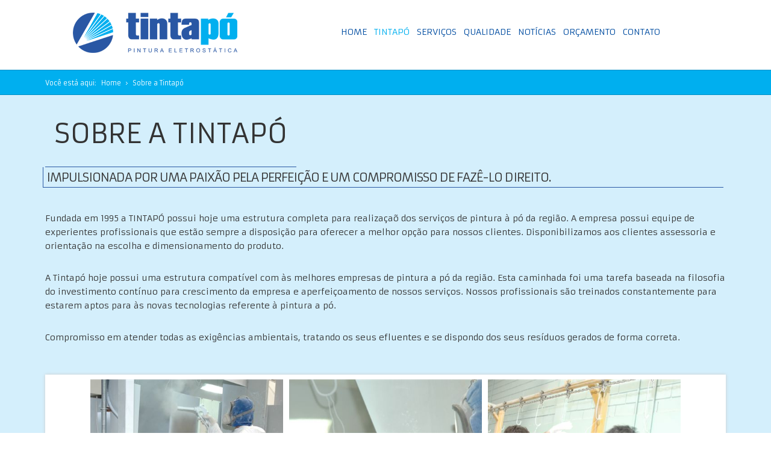

--- FILE ---
content_type: text/html; charset=UTF-8
request_url: http://tintapo.com.br/sobre-a-tintapo-pintura-eletrostatica/
body_size: 14289
content:
<!doctype html>
<html lang="pt-br">
<head>
    <!-- Metas tags  -->
    <title>Sobre | Tintapó Pintura Eletrostática - Pintura industrial com tinta em pó</title>
    <meta http-equiv="Content-Type" content="text/html; charset=utf-8" />
    <meta name="keywords" content="pintura eletrostatica, pintura a pó, tratamento de superficie, imersao, técnicas, qualidade, pintura, americana, região, funcionarios treinados, segmento automotivo, segmento industriais, garantia, processos, meio ambiente, recursos, reciclagem, resíduos" />
    <meta name="description" content="Fundada em 1995 a TINTAPÓ possui hoje uma estrutura compatível às melhores empresas de pintura à pó e pintura eletrostática da região." />
    <meta name="robots" content="all">
    <meta name="copyright" content="2026, Tintapó Pintura Eletrostática - Pintura industrial com tinta em pó" />
    <link rel="shortcut icon" type="image/x-icon" href="http://tintapo.com.br/images/favicon.png" />
    <!-- Scripts/CSS  -->
	    <!-- URL Base -->

    <base href="http://tintapo.com.br/" />

    <!-- URL Base -->

     

    <!-- Stylesheet -->

	<link href='http://fonts.googleapis.com/css?family=Armata' rel='stylesheet' type='text/css'>

    <style type="text/css" media="screen">@import url("http://tintapo.com.br/css/reset.css");</style>

	<style type="text/css" media="screen">@import url("http://tintapo.com.br/css/style.css");</style>

    <!-- Stylesheet -->

    

    <!-- Scripts -->

     <script src="https://ajax.googleapis.com/ajax/libs/jquery/1.12.4/jquery.min.js"></script>

	<script type="text/javascript" src="http://tintapo.com.br/js/jquery.currentPage.js"></script>

	<!-- Scripts -->

	

    <!-- bxSlider -->

    <script type="text/javascript" src="http://tintapo.com.br/js/bxslider/jquery.bxslider.min.js"></script>

    <link href="http://tintapo.com.br/js/bxslider/jquery.bxslider.css" rel="stylesheet" />

    <link href="http://tintapo.com.br/css/bootstrap.css" rel="stylesheet">    

    <!-- bxSlider -->



   

    <script src="http://tintapo.com.br/js/bootstrap.js"></script>

    <link rel="stylesheet" type="text/css" href="http://tintapo.com.br/js/validate/validate.css" />

    <script type="text/javascript" src="http://tintapo.com.br/js/validate/validate_pt.js"></script>

    <script type="text/javascript" src="http://tintapo.com.br/js/validate/validate_engine.js"></script>

    <script src='https://www.google.com/recaptcha/api.js'></script>

    <meta http-equiv="X-UA-Compatible" content="IE=edge">

    <meta name="viewport" content="width=device-width, initial-scale=1">

    <meta name="adopt-website-id" content="ee251eeb-b7fe-4863-8bfb-3853c47afa7f" />
    <script src="//tag.goadopt.io/injector.js?website_code=ee251eeb-b7fe-4863-8bfb-3853c47afa7f" class="adopt-injector"></script>





	<!-- class current-page -->

    <script type="text/javascript">

        $(document).ready(function() {

            $("ul#nav a").currentPage({

                defaultClass: "current"

            });

        

			//slideshow banner

			$('.bxslider').bxSlider({

			  mode: 'fade',

			  captions: true,

			  auto:true,

			  pause:8000,

			  pager: false

			});

		

			$('#bxslider3').bxSlider({

			  mode: 'horizontal',

			  captions: false,

			  pager: false,

			  auto:true,

			  pause:30000,

			  slideWidth: 320,

			  nextSelector: '#next',	

			  prevSelector: '#prev',

			  minSlides: 3,

			  maxSlides: 3,

			  slideMargin:10,

			  nextSelector: '#next-news-galeria',	

			  prevSelector: '#prev-news-galeria',

			});			



			//validate form

	        $("#frmorcamento").validationEngine({scroll: false});

	        $("#frmcontato").validationEngine({scroll: false});



		});

    </script>

    <!-- class current-page -->

    

	<script>

      (function(i,s,o,g,r,a,m){i['GoogleAnalyticsObject']=r;i[r]=i[r]||function(){

      (i[r].q=i[r].q||[]).push(arguments)},i[r].l=1*new Date();a=s.createElement(o),

      m=s.getElementsByTagName(o)[0];a.async=1;a.src=g;m.parentNode.insertBefore(a,m)

      })(window,document,'script','//www.google-analytics.com/analytics.js','ga');

    

      ga('create', 'UA-45314736-1', 'tintapo.com.br');

      ga('send', 'pageview');

    

    </script>    

    <!-- Scripts/CSS  -->
</head>
<body>
	<div class="container">

  <nav class="navbar navbar-default">
    <div class="container-fluid">
      <!-- Brand and toggle get grouped for better mobile display -->
     
      <div class="col-md-4 col-sm-12">
        <div class="navbar-header">
            <button type="button" class="navbar-toggle collapsed" data-toggle="collapse" data-target="#bs-example-navbar-collapse-1" aria-expanded="false">
              <span class="sr-only">Toggle navigation</span>
              <span class="icon-bar"></span>
              <span class="icon-bar"></span>
              <span class="icon-bar"></span>
            </button>

          <div class="col-xs-6 col-sm-12">
            <a class="navbar-brand" href="http://tintapo.com.br/home/"><img src="http://tintapo.com.br/images/logo.png" class="img-responsive"></a>
          </div>
        </div> 

      </div>

      <!-- Collect the nav links, forms, and other content for toggling -->
      <div class="col-md-8 col-xs-12 col-sm-12">
        <div class="collapse navbar-collapse" id="bs-example-navbar-collapse-1">
          <ul id="nav" class="nav navbar-nav">
            <li><a href="http://tintapo.com.br/home/">Home</a></li>
            <li><a href="http://tintapo.com.br/sobre-a-tintapo-pintura-eletrostatica/">Tintapó</a></li>
            <li><a href="http://tintapo.com.br/servicos-de-tinta-po-pintura-eletrostatica/">Serviços</a></li>
            <li><a href="http://tintapo.com.br/qualidade-na-tinta-po-pintura-eletrostatica/">Qualidade</a></li>
            <li><a href="http://tintapo.com.br/noticias-tintas-po-pintura-eletrostatica/">Notícias</a></li>
            <li><a href="http://tintapo.com.br/orcamento-tinta-po-pintura-eletrostatica/">Orçamento</a></li>
            <li><a href="http://tintapo.com.br/contato-tinta-po-pintura-eletrostatica/">Contato</a></li>
          </ul>
          
        </div><!-- /.navbar-collapse -->
      </div>  
    </div><!-- /.container-fluid -->
  </nav>

</div>    <div id="container">
        <div id="breadcrumb"><!-- breadcrumb starts-->
        	<div id="center-bread" class="container">
                <div class="one-half last">
                    <nav id="breadcrumbs"><!--breadcrumb nav starts-->
                    <ul>
                        <li>Você está aqui:</li>
                        <li><a href="http://tintapo.com.br/home">Home</a></li>
                        <li>Sobre a Tintapó</li>
                    </ul>
                    </nav><!--breadcrumb nav ends -->
                </div>
            </div>
        </div><!--breadcrumbs ends -->
    	<div id="conteudo" class="container">
			<div id="tit-interna" class="col-md-12 col-xs-12"><h1 class="titulo-int">Sobre a Tintapó</h1></div>
            
            <div id="desc-tit-int">
				<span id="text-desc">Impulsionada por uma paixão pela perfeição e um compromisso de fazê-lo direito.</span>
            </div>
                <div id="texto">
                    <p class="txt">
                        Fundada em 1995 a TINTAPÓ possui hoje uma estrutura completa para realizaçaõ dos serviços de pintura à pó da região.
                        A empresa possui equipe de experientes profissionais que estão sempre a disposição para oferecer a melhor opção para nossos clientes. Disponibilizamos aos clientes assessoria e orientação na escolha e dimensionamento do produto.
                    </p><!--/txt-->
                	<p class="txt">
                        A Tintapó hoje possui uma estrutura compatível com às melhores empresas de pintura a pó da região.
                        Esta caminhada foi uma tarefa baseada na filosofia do investimento contínuo para crescimento da empresa e aperfeiçoamento de nossos serviços.
                        Nossos profissionais são treinados constantemente para estarem aptos para às novas tecnologias referente à pintura a pó.
					</p>
                    <p class="txt">                        
                        Compromisso em atender todas as exigências ambientais, tratando os seus efluentes e se dispondo dos seus resíduos gerados de forma correta.                    
                    </p>
                </div><!--/texto-->
        		<div id="galeria">
                    <ul id="bxslider3">
                        <li style="background:url(images/galeria/sobre/1.jpg) no-repeat center center; background-size:cover;"></li>
                        <li style="background:url(images/galeria/sobre/2.jpg) no-repeat center center; background-size:cover;"></li>
                        <li style="background:url(images/galeria/sobre/3.jpg) no-repeat center center; background-size:cover;"></li>
                        <li style="background:url(images/galeria/sobre/4.jpg) no-repeat center center; background-size:cover;"></li>
                        <li style="background:url(images/galeria/sobre/5.jpg) no-repeat center center; background-size:cover;"></li>
                        <li style="background:url(images/galeria/sobre/6.jpg) no-repeat center center; background-size:cover;"></li>
                    </ul>
				</div>        
                <div style="width:100%; height:20px; margin-top:10px; border-top:1px solid #C5C5C5;">
                <span id="next-news-galeria"></span>
                <span id="prev-news-galeria"></span>
                </div>
                <br clear="all">
        </div><!--/conteudo-->
    </div><!--/container-->
	<div id="container-footer">

	<div id="conteudo-footer" class="container">



    <div class="col-md-6">    

    	<div class="cols-conteudo" style="padding-right:20px;">

        	<h4 class="tit-footer">Nossa <span class="negrito">Localização</span></h4>

            <p class="txt-footer" style="padding-bottom:20px;">

                <span>R. do Rami, 296 - Dist. Indl. Abdo Najar</span>

                <span>Americana - SP - CEP 13474-771</span>

           	</p>





            <p class="txt-footer">

                <span>Fone: (19) 3469.4340</span>

                <span>E-mail: contato@tintapo.com.br</span>

            </p>



            <h4 class="tit-footer">Redes <span class="negrito">Sociais</span></h4>



            <p>

                <a href="https://www.instagram.com/tintapooficial/" target="_blank" style="margin-right:10px;">

                    <img src="http://tintapo.com.br/images/instagram.jpg" height="48">

                </a>

                <a href="https://www.facebook.com/tintapo?fref=ts" target="_blank" style="margin-right:10px;">

                    <img src="http://tintapo.com.br/images/face.png">

                </a>

                <!--a href="https://plus.google.com/114218263303116041895" target="_blank">

                    <img src="http://tintapo.com.br/images/google.png">

                </a-->

                <a href="https://www.linkedin.com/company/tintapo-pintura-eletrostatica" target="_blank">

                    <img src="http://tintapo.com.br/images/linkedin.png" width="48px">

                </a>

            </p>

    </div>

            <!--

			<div id="face" style="padding-top:20px;">

                <iframe src="//www.facebook.com/plugins/likebox.php?href=https://www.facebook.com/pages/Tintapo/508706312558151?fref=ts&amp;width=290&amp;height=200&amp;show_faces=true&amp;colorscheme=light&amp;stream=false&amp;show_border=true&amp;header=true" scrolling="no" frameborder="0" style="border:none; overflow:hidden; width:290px; height:200px; background:#FFF" allowTransparency="true"></iframe>

			</div>-->



        </div>



        <div class="col-md-6">



    	<div class="cols-conteudo" style="padding-right:20px;">

        	<h4 class="tit-footer">Faça um <span class="negrito">Contato</span></h4>

            <p class="txt-footer">

                Entre em contato conosco através do formulário. 

                Retornaremos o mais breve possível.            

            </p>

            <form action="http://tintapo.com.br/enviarcontato.php" name="frmcontato" id="frmcontato" method="post"> 

               <label for="tipo" class="lbl-cont branco">Nome</label>

               <input type="text" name="nome_contato" id="nome_contato" class="validate[required] text-frmcontato" />



                <label for="tipo" class="lbl-cont branco"><span>* </span>E-mail</label>

                <input type="text" name="email_contato" id="email_contato" class="validate[required,custom[email]] text-frmcontato"  />

                

                <label for="tipo" class="lbl-cont branco"><span>* </span>Telefone</label>

                <input type="text" name="telefone_contato" id="telefone_contato" class="validate[required] text-frmcontato" />

                

                <label for="tipo" class="lbl-cont branco"><span>* </span>Mensagem</label>

                <textarea cols="5" rows="5" name="mensagem_contato" style="height:90px;" id="mensagem_contato" class="validate[required] text-frmcontato text-mensagem"></textarea>

                

                <br>

                <input type="checkbox" required> <span style="font-size: 14px; color: #fff;">Eu concordo com a política de privacidade e que meus dados serão armazenados para esta solicitação LGPD.</span>
                
                <div style="height: 20px;"></div>

                <div class="g-recaptcha" data-sitekey="6LfG5CQUAAAAALjLx4cG7-gEUcuqGtEGp7X_oMUg"></div>



                <input type="submit" value="Enviar" class="btn-form" id="bt-frmcontato" style="margin-top:5px;" />

			</form>

        </div>



        </div>



    </div>

</div><!--container-footer-->

<div id="assina">

	<p id="txt-assina">© 2026. Tintapó  |  Todos os Direitos Reservados. | Desenvolvido por: <a href="http://www.cliecom.com.br" target="_blank">Cliecom Marketing Digital</a>.</p>

</div>

</body>
</html>

--- FILE ---
content_type: text/html; charset=utf-8
request_url: https://www.google.com/recaptcha/api2/anchor?ar=1&k=6LfG5CQUAAAAALjLx4cG7-gEUcuqGtEGp7X_oMUg&co=aHR0cDovL3RpbnRhcG8uY29tLmJyOjgw&hl=en&v=PoyoqOPhxBO7pBk68S4YbpHZ&size=normal&anchor-ms=20000&execute-ms=30000&cb=j2ya94xbhvwt
body_size: 49279
content:
<!DOCTYPE HTML><html dir="ltr" lang="en"><head><meta http-equiv="Content-Type" content="text/html; charset=UTF-8">
<meta http-equiv="X-UA-Compatible" content="IE=edge">
<title>reCAPTCHA</title>
<style type="text/css">
/* cyrillic-ext */
@font-face {
  font-family: 'Roboto';
  font-style: normal;
  font-weight: 400;
  font-stretch: 100%;
  src: url(//fonts.gstatic.com/s/roboto/v48/KFO7CnqEu92Fr1ME7kSn66aGLdTylUAMa3GUBHMdazTgWw.woff2) format('woff2');
  unicode-range: U+0460-052F, U+1C80-1C8A, U+20B4, U+2DE0-2DFF, U+A640-A69F, U+FE2E-FE2F;
}
/* cyrillic */
@font-face {
  font-family: 'Roboto';
  font-style: normal;
  font-weight: 400;
  font-stretch: 100%;
  src: url(//fonts.gstatic.com/s/roboto/v48/KFO7CnqEu92Fr1ME7kSn66aGLdTylUAMa3iUBHMdazTgWw.woff2) format('woff2');
  unicode-range: U+0301, U+0400-045F, U+0490-0491, U+04B0-04B1, U+2116;
}
/* greek-ext */
@font-face {
  font-family: 'Roboto';
  font-style: normal;
  font-weight: 400;
  font-stretch: 100%;
  src: url(//fonts.gstatic.com/s/roboto/v48/KFO7CnqEu92Fr1ME7kSn66aGLdTylUAMa3CUBHMdazTgWw.woff2) format('woff2');
  unicode-range: U+1F00-1FFF;
}
/* greek */
@font-face {
  font-family: 'Roboto';
  font-style: normal;
  font-weight: 400;
  font-stretch: 100%;
  src: url(//fonts.gstatic.com/s/roboto/v48/KFO7CnqEu92Fr1ME7kSn66aGLdTylUAMa3-UBHMdazTgWw.woff2) format('woff2');
  unicode-range: U+0370-0377, U+037A-037F, U+0384-038A, U+038C, U+038E-03A1, U+03A3-03FF;
}
/* math */
@font-face {
  font-family: 'Roboto';
  font-style: normal;
  font-weight: 400;
  font-stretch: 100%;
  src: url(//fonts.gstatic.com/s/roboto/v48/KFO7CnqEu92Fr1ME7kSn66aGLdTylUAMawCUBHMdazTgWw.woff2) format('woff2');
  unicode-range: U+0302-0303, U+0305, U+0307-0308, U+0310, U+0312, U+0315, U+031A, U+0326-0327, U+032C, U+032F-0330, U+0332-0333, U+0338, U+033A, U+0346, U+034D, U+0391-03A1, U+03A3-03A9, U+03B1-03C9, U+03D1, U+03D5-03D6, U+03F0-03F1, U+03F4-03F5, U+2016-2017, U+2034-2038, U+203C, U+2040, U+2043, U+2047, U+2050, U+2057, U+205F, U+2070-2071, U+2074-208E, U+2090-209C, U+20D0-20DC, U+20E1, U+20E5-20EF, U+2100-2112, U+2114-2115, U+2117-2121, U+2123-214F, U+2190, U+2192, U+2194-21AE, U+21B0-21E5, U+21F1-21F2, U+21F4-2211, U+2213-2214, U+2216-22FF, U+2308-230B, U+2310, U+2319, U+231C-2321, U+2336-237A, U+237C, U+2395, U+239B-23B7, U+23D0, U+23DC-23E1, U+2474-2475, U+25AF, U+25B3, U+25B7, U+25BD, U+25C1, U+25CA, U+25CC, U+25FB, U+266D-266F, U+27C0-27FF, U+2900-2AFF, U+2B0E-2B11, U+2B30-2B4C, U+2BFE, U+3030, U+FF5B, U+FF5D, U+1D400-1D7FF, U+1EE00-1EEFF;
}
/* symbols */
@font-face {
  font-family: 'Roboto';
  font-style: normal;
  font-weight: 400;
  font-stretch: 100%;
  src: url(//fonts.gstatic.com/s/roboto/v48/KFO7CnqEu92Fr1ME7kSn66aGLdTylUAMaxKUBHMdazTgWw.woff2) format('woff2');
  unicode-range: U+0001-000C, U+000E-001F, U+007F-009F, U+20DD-20E0, U+20E2-20E4, U+2150-218F, U+2190, U+2192, U+2194-2199, U+21AF, U+21E6-21F0, U+21F3, U+2218-2219, U+2299, U+22C4-22C6, U+2300-243F, U+2440-244A, U+2460-24FF, U+25A0-27BF, U+2800-28FF, U+2921-2922, U+2981, U+29BF, U+29EB, U+2B00-2BFF, U+4DC0-4DFF, U+FFF9-FFFB, U+10140-1018E, U+10190-1019C, U+101A0, U+101D0-101FD, U+102E0-102FB, U+10E60-10E7E, U+1D2C0-1D2D3, U+1D2E0-1D37F, U+1F000-1F0FF, U+1F100-1F1AD, U+1F1E6-1F1FF, U+1F30D-1F30F, U+1F315, U+1F31C, U+1F31E, U+1F320-1F32C, U+1F336, U+1F378, U+1F37D, U+1F382, U+1F393-1F39F, U+1F3A7-1F3A8, U+1F3AC-1F3AF, U+1F3C2, U+1F3C4-1F3C6, U+1F3CA-1F3CE, U+1F3D4-1F3E0, U+1F3ED, U+1F3F1-1F3F3, U+1F3F5-1F3F7, U+1F408, U+1F415, U+1F41F, U+1F426, U+1F43F, U+1F441-1F442, U+1F444, U+1F446-1F449, U+1F44C-1F44E, U+1F453, U+1F46A, U+1F47D, U+1F4A3, U+1F4B0, U+1F4B3, U+1F4B9, U+1F4BB, U+1F4BF, U+1F4C8-1F4CB, U+1F4D6, U+1F4DA, U+1F4DF, U+1F4E3-1F4E6, U+1F4EA-1F4ED, U+1F4F7, U+1F4F9-1F4FB, U+1F4FD-1F4FE, U+1F503, U+1F507-1F50B, U+1F50D, U+1F512-1F513, U+1F53E-1F54A, U+1F54F-1F5FA, U+1F610, U+1F650-1F67F, U+1F687, U+1F68D, U+1F691, U+1F694, U+1F698, U+1F6AD, U+1F6B2, U+1F6B9-1F6BA, U+1F6BC, U+1F6C6-1F6CF, U+1F6D3-1F6D7, U+1F6E0-1F6EA, U+1F6F0-1F6F3, U+1F6F7-1F6FC, U+1F700-1F7FF, U+1F800-1F80B, U+1F810-1F847, U+1F850-1F859, U+1F860-1F887, U+1F890-1F8AD, U+1F8B0-1F8BB, U+1F8C0-1F8C1, U+1F900-1F90B, U+1F93B, U+1F946, U+1F984, U+1F996, U+1F9E9, U+1FA00-1FA6F, U+1FA70-1FA7C, U+1FA80-1FA89, U+1FA8F-1FAC6, U+1FACE-1FADC, U+1FADF-1FAE9, U+1FAF0-1FAF8, U+1FB00-1FBFF;
}
/* vietnamese */
@font-face {
  font-family: 'Roboto';
  font-style: normal;
  font-weight: 400;
  font-stretch: 100%;
  src: url(//fonts.gstatic.com/s/roboto/v48/KFO7CnqEu92Fr1ME7kSn66aGLdTylUAMa3OUBHMdazTgWw.woff2) format('woff2');
  unicode-range: U+0102-0103, U+0110-0111, U+0128-0129, U+0168-0169, U+01A0-01A1, U+01AF-01B0, U+0300-0301, U+0303-0304, U+0308-0309, U+0323, U+0329, U+1EA0-1EF9, U+20AB;
}
/* latin-ext */
@font-face {
  font-family: 'Roboto';
  font-style: normal;
  font-weight: 400;
  font-stretch: 100%;
  src: url(//fonts.gstatic.com/s/roboto/v48/KFO7CnqEu92Fr1ME7kSn66aGLdTylUAMa3KUBHMdazTgWw.woff2) format('woff2');
  unicode-range: U+0100-02BA, U+02BD-02C5, U+02C7-02CC, U+02CE-02D7, U+02DD-02FF, U+0304, U+0308, U+0329, U+1D00-1DBF, U+1E00-1E9F, U+1EF2-1EFF, U+2020, U+20A0-20AB, U+20AD-20C0, U+2113, U+2C60-2C7F, U+A720-A7FF;
}
/* latin */
@font-face {
  font-family: 'Roboto';
  font-style: normal;
  font-weight: 400;
  font-stretch: 100%;
  src: url(//fonts.gstatic.com/s/roboto/v48/KFO7CnqEu92Fr1ME7kSn66aGLdTylUAMa3yUBHMdazQ.woff2) format('woff2');
  unicode-range: U+0000-00FF, U+0131, U+0152-0153, U+02BB-02BC, U+02C6, U+02DA, U+02DC, U+0304, U+0308, U+0329, U+2000-206F, U+20AC, U+2122, U+2191, U+2193, U+2212, U+2215, U+FEFF, U+FFFD;
}
/* cyrillic-ext */
@font-face {
  font-family: 'Roboto';
  font-style: normal;
  font-weight: 500;
  font-stretch: 100%;
  src: url(//fonts.gstatic.com/s/roboto/v48/KFO7CnqEu92Fr1ME7kSn66aGLdTylUAMa3GUBHMdazTgWw.woff2) format('woff2');
  unicode-range: U+0460-052F, U+1C80-1C8A, U+20B4, U+2DE0-2DFF, U+A640-A69F, U+FE2E-FE2F;
}
/* cyrillic */
@font-face {
  font-family: 'Roboto';
  font-style: normal;
  font-weight: 500;
  font-stretch: 100%;
  src: url(//fonts.gstatic.com/s/roboto/v48/KFO7CnqEu92Fr1ME7kSn66aGLdTylUAMa3iUBHMdazTgWw.woff2) format('woff2');
  unicode-range: U+0301, U+0400-045F, U+0490-0491, U+04B0-04B1, U+2116;
}
/* greek-ext */
@font-face {
  font-family: 'Roboto';
  font-style: normal;
  font-weight: 500;
  font-stretch: 100%;
  src: url(//fonts.gstatic.com/s/roboto/v48/KFO7CnqEu92Fr1ME7kSn66aGLdTylUAMa3CUBHMdazTgWw.woff2) format('woff2');
  unicode-range: U+1F00-1FFF;
}
/* greek */
@font-face {
  font-family: 'Roboto';
  font-style: normal;
  font-weight: 500;
  font-stretch: 100%;
  src: url(//fonts.gstatic.com/s/roboto/v48/KFO7CnqEu92Fr1ME7kSn66aGLdTylUAMa3-UBHMdazTgWw.woff2) format('woff2');
  unicode-range: U+0370-0377, U+037A-037F, U+0384-038A, U+038C, U+038E-03A1, U+03A3-03FF;
}
/* math */
@font-face {
  font-family: 'Roboto';
  font-style: normal;
  font-weight: 500;
  font-stretch: 100%;
  src: url(//fonts.gstatic.com/s/roboto/v48/KFO7CnqEu92Fr1ME7kSn66aGLdTylUAMawCUBHMdazTgWw.woff2) format('woff2');
  unicode-range: U+0302-0303, U+0305, U+0307-0308, U+0310, U+0312, U+0315, U+031A, U+0326-0327, U+032C, U+032F-0330, U+0332-0333, U+0338, U+033A, U+0346, U+034D, U+0391-03A1, U+03A3-03A9, U+03B1-03C9, U+03D1, U+03D5-03D6, U+03F0-03F1, U+03F4-03F5, U+2016-2017, U+2034-2038, U+203C, U+2040, U+2043, U+2047, U+2050, U+2057, U+205F, U+2070-2071, U+2074-208E, U+2090-209C, U+20D0-20DC, U+20E1, U+20E5-20EF, U+2100-2112, U+2114-2115, U+2117-2121, U+2123-214F, U+2190, U+2192, U+2194-21AE, U+21B0-21E5, U+21F1-21F2, U+21F4-2211, U+2213-2214, U+2216-22FF, U+2308-230B, U+2310, U+2319, U+231C-2321, U+2336-237A, U+237C, U+2395, U+239B-23B7, U+23D0, U+23DC-23E1, U+2474-2475, U+25AF, U+25B3, U+25B7, U+25BD, U+25C1, U+25CA, U+25CC, U+25FB, U+266D-266F, U+27C0-27FF, U+2900-2AFF, U+2B0E-2B11, U+2B30-2B4C, U+2BFE, U+3030, U+FF5B, U+FF5D, U+1D400-1D7FF, U+1EE00-1EEFF;
}
/* symbols */
@font-face {
  font-family: 'Roboto';
  font-style: normal;
  font-weight: 500;
  font-stretch: 100%;
  src: url(//fonts.gstatic.com/s/roboto/v48/KFO7CnqEu92Fr1ME7kSn66aGLdTylUAMaxKUBHMdazTgWw.woff2) format('woff2');
  unicode-range: U+0001-000C, U+000E-001F, U+007F-009F, U+20DD-20E0, U+20E2-20E4, U+2150-218F, U+2190, U+2192, U+2194-2199, U+21AF, U+21E6-21F0, U+21F3, U+2218-2219, U+2299, U+22C4-22C6, U+2300-243F, U+2440-244A, U+2460-24FF, U+25A0-27BF, U+2800-28FF, U+2921-2922, U+2981, U+29BF, U+29EB, U+2B00-2BFF, U+4DC0-4DFF, U+FFF9-FFFB, U+10140-1018E, U+10190-1019C, U+101A0, U+101D0-101FD, U+102E0-102FB, U+10E60-10E7E, U+1D2C0-1D2D3, U+1D2E0-1D37F, U+1F000-1F0FF, U+1F100-1F1AD, U+1F1E6-1F1FF, U+1F30D-1F30F, U+1F315, U+1F31C, U+1F31E, U+1F320-1F32C, U+1F336, U+1F378, U+1F37D, U+1F382, U+1F393-1F39F, U+1F3A7-1F3A8, U+1F3AC-1F3AF, U+1F3C2, U+1F3C4-1F3C6, U+1F3CA-1F3CE, U+1F3D4-1F3E0, U+1F3ED, U+1F3F1-1F3F3, U+1F3F5-1F3F7, U+1F408, U+1F415, U+1F41F, U+1F426, U+1F43F, U+1F441-1F442, U+1F444, U+1F446-1F449, U+1F44C-1F44E, U+1F453, U+1F46A, U+1F47D, U+1F4A3, U+1F4B0, U+1F4B3, U+1F4B9, U+1F4BB, U+1F4BF, U+1F4C8-1F4CB, U+1F4D6, U+1F4DA, U+1F4DF, U+1F4E3-1F4E6, U+1F4EA-1F4ED, U+1F4F7, U+1F4F9-1F4FB, U+1F4FD-1F4FE, U+1F503, U+1F507-1F50B, U+1F50D, U+1F512-1F513, U+1F53E-1F54A, U+1F54F-1F5FA, U+1F610, U+1F650-1F67F, U+1F687, U+1F68D, U+1F691, U+1F694, U+1F698, U+1F6AD, U+1F6B2, U+1F6B9-1F6BA, U+1F6BC, U+1F6C6-1F6CF, U+1F6D3-1F6D7, U+1F6E0-1F6EA, U+1F6F0-1F6F3, U+1F6F7-1F6FC, U+1F700-1F7FF, U+1F800-1F80B, U+1F810-1F847, U+1F850-1F859, U+1F860-1F887, U+1F890-1F8AD, U+1F8B0-1F8BB, U+1F8C0-1F8C1, U+1F900-1F90B, U+1F93B, U+1F946, U+1F984, U+1F996, U+1F9E9, U+1FA00-1FA6F, U+1FA70-1FA7C, U+1FA80-1FA89, U+1FA8F-1FAC6, U+1FACE-1FADC, U+1FADF-1FAE9, U+1FAF0-1FAF8, U+1FB00-1FBFF;
}
/* vietnamese */
@font-face {
  font-family: 'Roboto';
  font-style: normal;
  font-weight: 500;
  font-stretch: 100%;
  src: url(//fonts.gstatic.com/s/roboto/v48/KFO7CnqEu92Fr1ME7kSn66aGLdTylUAMa3OUBHMdazTgWw.woff2) format('woff2');
  unicode-range: U+0102-0103, U+0110-0111, U+0128-0129, U+0168-0169, U+01A0-01A1, U+01AF-01B0, U+0300-0301, U+0303-0304, U+0308-0309, U+0323, U+0329, U+1EA0-1EF9, U+20AB;
}
/* latin-ext */
@font-face {
  font-family: 'Roboto';
  font-style: normal;
  font-weight: 500;
  font-stretch: 100%;
  src: url(//fonts.gstatic.com/s/roboto/v48/KFO7CnqEu92Fr1ME7kSn66aGLdTylUAMa3KUBHMdazTgWw.woff2) format('woff2');
  unicode-range: U+0100-02BA, U+02BD-02C5, U+02C7-02CC, U+02CE-02D7, U+02DD-02FF, U+0304, U+0308, U+0329, U+1D00-1DBF, U+1E00-1E9F, U+1EF2-1EFF, U+2020, U+20A0-20AB, U+20AD-20C0, U+2113, U+2C60-2C7F, U+A720-A7FF;
}
/* latin */
@font-face {
  font-family: 'Roboto';
  font-style: normal;
  font-weight: 500;
  font-stretch: 100%;
  src: url(//fonts.gstatic.com/s/roboto/v48/KFO7CnqEu92Fr1ME7kSn66aGLdTylUAMa3yUBHMdazQ.woff2) format('woff2');
  unicode-range: U+0000-00FF, U+0131, U+0152-0153, U+02BB-02BC, U+02C6, U+02DA, U+02DC, U+0304, U+0308, U+0329, U+2000-206F, U+20AC, U+2122, U+2191, U+2193, U+2212, U+2215, U+FEFF, U+FFFD;
}
/* cyrillic-ext */
@font-face {
  font-family: 'Roboto';
  font-style: normal;
  font-weight: 900;
  font-stretch: 100%;
  src: url(//fonts.gstatic.com/s/roboto/v48/KFO7CnqEu92Fr1ME7kSn66aGLdTylUAMa3GUBHMdazTgWw.woff2) format('woff2');
  unicode-range: U+0460-052F, U+1C80-1C8A, U+20B4, U+2DE0-2DFF, U+A640-A69F, U+FE2E-FE2F;
}
/* cyrillic */
@font-face {
  font-family: 'Roboto';
  font-style: normal;
  font-weight: 900;
  font-stretch: 100%;
  src: url(//fonts.gstatic.com/s/roboto/v48/KFO7CnqEu92Fr1ME7kSn66aGLdTylUAMa3iUBHMdazTgWw.woff2) format('woff2');
  unicode-range: U+0301, U+0400-045F, U+0490-0491, U+04B0-04B1, U+2116;
}
/* greek-ext */
@font-face {
  font-family: 'Roboto';
  font-style: normal;
  font-weight: 900;
  font-stretch: 100%;
  src: url(//fonts.gstatic.com/s/roboto/v48/KFO7CnqEu92Fr1ME7kSn66aGLdTylUAMa3CUBHMdazTgWw.woff2) format('woff2');
  unicode-range: U+1F00-1FFF;
}
/* greek */
@font-face {
  font-family: 'Roboto';
  font-style: normal;
  font-weight: 900;
  font-stretch: 100%;
  src: url(//fonts.gstatic.com/s/roboto/v48/KFO7CnqEu92Fr1ME7kSn66aGLdTylUAMa3-UBHMdazTgWw.woff2) format('woff2');
  unicode-range: U+0370-0377, U+037A-037F, U+0384-038A, U+038C, U+038E-03A1, U+03A3-03FF;
}
/* math */
@font-face {
  font-family: 'Roboto';
  font-style: normal;
  font-weight: 900;
  font-stretch: 100%;
  src: url(//fonts.gstatic.com/s/roboto/v48/KFO7CnqEu92Fr1ME7kSn66aGLdTylUAMawCUBHMdazTgWw.woff2) format('woff2');
  unicode-range: U+0302-0303, U+0305, U+0307-0308, U+0310, U+0312, U+0315, U+031A, U+0326-0327, U+032C, U+032F-0330, U+0332-0333, U+0338, U+033A, U+0346, U+034D, U+0391-03A1, U+03A3-03A9, U+03B1-03C9, U+03D1, U+03D5-03D6, U+03F0-03F1, U+03F4-03F5, U+2016-2017, U+2034-2038, U+203C, U+2040, U+2043, U+2047, U+2050, U+2057, U+205F, U+2070-2071, U+2074-208E, U+2090-209C, U+20D0-20DC, U+20E1, U+20E5-20EF, U+2100-2112, U+2114-2115, U+2117-2121, U+2123-214F, U+2190, U+2192, U+2194-21AE, U+21B0-21E5, U+21F1-21F2, U+21F4-2211, U+2213-2214, U+2216-22FF, U+2308-230B, U+2310, U+2319, U+231C-2321, U+2336-237A, U+237C, U+2395, U+239B-23B7, U+23D0, U+23DC-23E1, U+2474-2475, U+25AF, U+25B3, U+25B7, U+25BD, U+25C1, U+25CA, U+25CC, U+25FB, U+266D-266F, U+27C0-27FF, U+2900-2AFF, U+2B0E-2B11, U+2B30-2B4C, U+2BFE, U+3030, U+FF5B, U+FF5D, U+1D400-1D7FF, U+1EE00-1EEFF;
}
/* symbols */
@font-face {
  font-family: 'Roboto';
  font-style: normal;
  font-weight: 900;
  font-stretch: 100%;
  src: url(//fonts.gstatic.com/s/roboto/v48/KFO7CnqEu92Fr1ME7kSn66aGLdTylUAMaxKUBHMdazTgWw.woff2) format('woff2');
  unicode-range: U+0001-000C, U+000E-001F, U+007F-009F, U+20DD-20E0, U+20E2-20E4, U+2150-218F, U+2190, U+2192, U+2194-2199, U+21AF, U+21E6-21F0, U+21F3, U+2218-2219, U+2299, U+22C4-22C6, U+2300-243F, U+2440-244A, U+2460-24FF, U+25A0-27BF, U+2800-28FF, U+2921-2922, U+2981, U+29BF, U+29EB, U+2B00-2BFF, U+4DC0-4DFF, U+FFF9-FFFB, U+10140-1018E, U+10190-1019C, U+101A0, U+101D0-101FD, U+102E0-102FB, U+10E60-10E7E, U+1D2C0-1D2D3, U+1D2E0-1D37F, U+1F000-1F0FF, U+1F100-1F1AD, U+1F1E6-1F1FF, U+1F30D-1F30F, U+1F315, U+1F31C, U+1F31E, U+1F320-1F32C, U+1F336, U+1F378, U+1F37D, U+1F382, U+1F393-1F39F, U+1F3A7-1F3A8, U+1F3AC-1F3AF, U+1F3C2, U+1F3C4-1F3C6, U+1F3CA-1F3CE, U+1F3D4-1F3E0, U+1F3ED, U+1F3F1-1F3F3, U+1F3F5-1F3F7, U+1F408, U+1F415, U+1F41F, U+1F426, U+1F43F, U+1F441-1F442, U+1F444, U+1F446-1F449, U+1F44C-1F44E, U+1F453, U+1F46A, U+1F47D, U+1F4A3, U+1F4B0, U+1F4B3, U+1F4B9, U+1F4BB, U+1F4BF, U+1F4C8-1F4CB, U+1F4D6, U+1F4DA, U+1F4DF, U+1F4E3-1F4E6, U+1F4EA-1F4ED, U+1F4F7, U+1F4F9-1F4FB, U+1F4FD-1F4FE, U+1F503, U+1F507-1F50B, U+1F50D, U+1F512-1F513, U+1F53E-1F54A, U+1F54F-1F5FA, U+1F610, U+1F650-1F67F, U+1F687, U+1F68D, U+1F691, U+1F694, U+1F698, U+1F6AD, U+1F6B2, U+1F6B9-1F6BA, U+1F6BC, U+1F6C6-1F6CF, U+1F6D3-1F6D7, U+1F6E0-1F6EA, U+1F6F0-1F6F3, U+1F6F7-1F6FC, U+1F700-1F7FF, U+1F800-1F80B, U+1F810-1F847, U+1F850-1F859, U+1F860-1F887, U+1F890-1F8AD, U+1F8B0-1F8BB, U+1F8C0-1F8C1, U+1F900-1F90B, U+1F93B, U+1F946, U+1F984, U+1F996, U+1F9E9, U+1FA00-1FA6F, U+1FA70-1FA7C, U+1FA80-1FA89, U+1FA8F-1FAC6, U+1FACE-1FADC, U+1FADF-1FAE9, U+1FAF0-1FAF8, U+1FB00-1FBFF;
}
/* vietnamese */
@font-face {
  font-family: 'Roboto';
  font-style: normal;
  font-weight: 900;
  font-stretch: 100%;
  src: url(//fonts.gstatic.com/s/roboto/v48/KFO7CnqEu92Fr1ME7kSn66aGLdTylUAMa3OUBHMdazTgWw.woff2) format('woff2');
  unicode-range: U+0102-0103, U+0110-0111, U+0128-0129, U+0168-0169, U+01A0-01A1, U+01AF-01B0, U+0300-0301, U+0303-0304, U+0308-0309, U+0323, U+0329, U+1EA0-1EF9, U+20AB;
}
/* latin-ext */
@font-face {
  font-family: 'Roboto';
  font-style: normal;
  font-weight: 900;
  font-stretch: 100%;
  src: url(//fonts.gstatic.com/s/roboto/v48/KFO7CnqEu92Fr1ME7kSn66aGLdTylUAMa3KUBHMdazTgWw.woff2) format('woff2');
  unicode-range: U+0100-02BA, U+02BD-02C5, U+02C7-02CC, U+02CE-02D7, U+02DD-02FF, U+0304, U+0308, U+0329, U+1D00-1DBF, U+1E00-1E9F, U+1EF2-1EFF, U+2020, U+20A0-20AB, U+20AD-20C0, U+2113, U+2C60-2C7F, U+A720-A7FF;
}
/* latin */
@font-face {
  font-family: 'Roboto';
  font-style: normal;
  font-weight: 900;
  font-stretch: 100%;
  src: url(//fonts.gstatic.com/s/roboto/v48/KFO7CnqEu92Fr1ME7kSn66aGLdTylUAMa3yUBHMdazQ.woff2) format('woff2');
  unicode-range: U+0000-00FF, U+0131, U+0152-0153, U+02BB-02BC, U+02C6, U+02DA, U+02DC, U+0304, U+0308, U+0329, U+2000-206F, U+20AC, U+2122, U+2191, U+2193, U+2212, U+2215, U+FEFF, U+FFFD;
}

</style>
<link rel="stylesheet" type="text/css" href="https://www.gstatic.com/recaptcha/releases/PoyoqOPhxBO7pBk68S4YbpHZ/styles__ltr.css">
<script nonce="MzoHplegTYTSnvQZvIUfUg" type="text/javascript">window['__recaptcha_api'] = 'https://www.google.com/recaptcha/api2/';</script>
<script type="text/javascript" src="https://www.gstatic.com/recaptcha/releases/PoyoqOPhxBO7pBk68S4YbpHZ/recaptcha__en.js" nonce="MzoHplegTYTSnvQZvIUfUg">
      
    </script></head>
<body><div id="rc-anchor-alert" class="rc-anchor-alert"></div>
<input type="hidden" id="recaptcha-token" value="[base64]">
<script type="text/javascript" nonce="MzoHplegTYTSnvQZvIUfUg">
      recaptcha.anchor.Main.init("[\x22ainput\x22,[\x22bgdata\x22,\x22\x22,\[base64]/[base64]/[base64]/[base64]/cjw8ejpyPj4+eil9Y2F0Y2gobCl7dGhyb3cgbDt9fSxIPWZ1bmN0aW9uKHcsdCx6KXtpZih3PT0xOTR8fHc9PTIwOCl0LnZbd10/dC52W3ddLmNvbmNhdCh6KTp0LnZbd109b2Yoeix0KTtlbHNle2lmKHQuYkImJnchPTMxNylyZXR1cm47dz09NjZ8fHc9PTEyMnx8dz09NDcwfHx3PT00NHx8dz09NDE2fHx3PT0zOTd8fHc9PTQyMXx8dz09Njh8fHc9PTcwfHx3PT0xODQ/[base64]/[base64]/[base64]/bmV3IGRbVl0oSlswXSk6cD09Mj9uZXcgZFtWXShKWzBdLEpbMV0pOnA9PTM/bmV3IGRbVl0oSlswXSxKWzFdLEpbMl0pOnA9PTQ/[base64]/[base64]/[base64]/[base64]\x22,\[base64]\x22,\x22wphhHQFjWUNGT31xMHDCl0/Cg8KkIi3DgC/DgQTCowvDgg/[base64]/[base64]/DkV/DhHIfP8Oww5NqRMKvHxbCkGHDmgdBw5FmMR3DqsK/wqw6wobDm13DmlpLKQ1aJMOzVQ0Uw7ZrE8OYw5dswqdXSBscw6gQw4rDpcO8LcOVw43CqDXDhmcyWlHDisKuNDtgw7/CrTfCsMKfwoQBbAvDmMO8EGPCr8O1OE4/[base64]/Cl8KqwqHDmcO/V8KPwq8DUMKpw4gzwqfChxQFwpRmw4HDizLDoioVB8OENcOgTylQwp0aaMKiKMO5eSdPFn7DkDnDlkTCuyvDo8OsVMO8wo3DqjZswpMtTsKiEQfCnsOOw4RQbm9xw7I+w6xcYMOPwosIIknDrSQ2wr5vwrQ0bkspw6nDqcOmR3/ClyLDvcKnUcKEOMK0FgljXcKLw6zDosKCwr1QacKmw6pBKD81bSXDn8KgwoBJwqkZFsK2w4Y1B3dqOCXDrBZHwpDCvsK0w7XCvk1Dw5QvaDnCucK4e39ywp/DtcKrfx1la0/DtMOAw7EGw4jDjcKTFmUrwrNsacOHBsKQewLDhAQ3wq5Zw57Dn8KSAcOFf0Aaw53Cv2dswqDDrsOYwrLClmgdVTvCuMO/w6NINlpwJcKnHglGw4dywoMkbVvDlcOVO8OVwo1fw41+wp0Vw5lQwqJywrfDp0nClVwnKMO4My8AT8O0B8OLIzbCqxEhIHdra1UfBsOhwpxpw6cywqnDqsOJCcKdCsOZw6jCosOBVGTDgMK9w5XCjg1gw5FTw7/[base64]/w6Vlw5nCu8OwYMKiQ8OGMMOsTGgCRlDCrEfCocOGHwpmwrM0w7jDg0tbGwTCvhZUesKYcsO3w5bCucKSwrHCrlfClHDDrAxAw4/CqHTCncOQwoLCgQ7DvcK7wol7w6p/w79fw5s1N3nCuRjDoSU6w5/CgjtqBcOfwpshwpFnVMKOw6zCi8O7BcK9wqvCpQDCmiHCmjvDmcK7dDwgwrwtXFMbw7rDnn4CBCvCjMKAHcKjOVbCuMO0U8O3XsKWe1rDsBnCr8OzI3dwf8KUT8ODwq3DrU/Do3NZwprDlcOaccORw4vCmkXDvcOTw6HDssK4DcOxw6/DlQJUw7ZGL8Kyw6/[base64]/[base64]/[base64]/Di8Kjw6PCsjEMw7FIwovCtcOcwqTDn1jDmMOOGMKjwo7Cmwx1eFUCH1TCrMKjw5o2w7BKwqJmOsKpPsO1wo7DmAXCvT4jw4pQPX/Dr8KswpFiLBlsK8KQw4gdYcOjE1d/w4ZBwotRWn7Cj8OTw7nDqsO/aCYHw6bDqcKkw4/DqkjCijfDhGnCkMKQw75Kw7Eqw5/DjhjCmjkYwp0vTgDDkcKvGzDCp8K3FDPCscOWXMKwSg/DlsKAwqfCh0sXPsOjw5bCjSobw7Jrwq7Drx8bw4ksUDx2a8OhwpRcw4cyw7A0C3pWw6Eywrl7RHtuKsOrw7PDkmdOw5xgdhgITETDrMKywrNeTsO1EsOdJcOxJMKUwq/CpCgPwofCnMKzEsK3w6ocTsO+DEd8AhB4w797wpRiFsOdLmDDjQotAMOFw6rCisKWw4R4WzTCh8O/[base64]/[base64]/CusOGAMOVegXDvMO2JG5dA1sTdcKTPzknw4J4QcO4w7TCjnBMB2zCrh/CpU1XW8KBwo9pU085b07Ci8KSw746M8KvdcOYVgdGw65wwq/[base64]/w6DCtsK5R8OxT8O1wqpow7rClWTCsMO3KEpLVsO/LcK2WEF3TD7Dn8OMY8O/w5drI8ODw7hswpQPwrtNP8OWwr/CvsOnw7U+OMKTP8OrSUnCnsK7wp3DpcOHwo/CsnceDsK9wqTDq2s7w5fCvMOJK8OtwrvCuMOlWCoVw6vCjiYswpvCj8K3JWQYV8KgTzDDpsOHw4nDkxhSNcKaFHDCp8K8dSc5e8Oga0cTw6zCgUsrw59xBGjDlsOwworDlsOfwqLDl8OVc8OLw63CscKLUMO7w7/DqcKcwpnDs0caG8Oawo3DpcKQw6p/IRgMM8OzwpzCjEd3w7ovwqPDk21TwovDpU7CoMK+w4HDqcOJwrHCl8KjWcKQOMKxdMKfw7NxwpQzw6RKw6LDisOuwpYBU8KQb1HCpxzCjBPDmcKnwrnCgi/DocK8dC9SSybCujfDn8OyA8KjT1bCk8KFLWEFXMOwdXjCjMKVGsObwq9jfGA6w5HDg8O1w6HDgQUywqbDjcKUKcOiKsOqRRrDs1VnDGDDpTbCqD/DqXBJwrgxYsOWw5NxJ8O2QcKOI8OvwrxHBjLDpsKbw5RmOcOewplnwr7CvAl1w4rDrS9jQnxcLSPCjsK/w5gjwqfDr8KNw798w4fDjEUsw50XcMKIScOLQcOYwrvCucKANDrCinoXwpI6wokWwpo9w7FcMcOYw7rCiSUfA8OdGybDmcKXKXHDlUdld2LDmwHDtkTDuMKxwpJCwpULNlbDtGZLw7vCjsOFw6lVf8OpezbDnGDDisKgw6FDQcOpw6YtXsOAwrbClMKWw4/[base64]/[base64]/[base64]/[base64]/CgcOkw5rCoMKGw4DCkjzCmMOpwroqTMK7eMKaU3YZwql/[base64]/CrAHDhMOYw5NZwrQCwo/CjSBTWcO0bAxlw47DgU7DkMOyw6xWwovCrcOCLF19fcOdw4fDnsKOP8O9w50/w4glw7ddMsKsw4HCsMOWw5bCssO/wqQyJsOtMyLCthd2wqMawrtQCcKiFiRhWAnDr8KOaw4IFl8jwr9dwonCrCDCgE5Lwqt6HcOAXMO2wrNNT8OAPncfw4HCusKeb8K/woPDn3h8N8KIw6/Co8O4Y3HCp8O3f8ODw6rDuMKmJsOGesOXwoLDjV0Cw5dawpnDuWBbcsKhVQ5Ew4/CumnChcO5Y8OJacKxw5HCkMOFc8O0wrzChsKtw5IQIxJWwrDCtsKywrd6fMOmKsK/[base64]/woTDnFDDpg4kwpPCgA7CmsO0H3A6Nk/CnTXDt8OnwrzCocKZbm7Dr1HDpcOnV8OOwprChDhuw4UPJsKkRCVdKMOow7kwwo/DsDxvTsK7XQ10w4HCrcKpwr/CqMO3wqrCo8KMwq4NNMKtw5B4wqTCmMOUOmMhw7bDvMKxwp3ClcK9Q8OSw4sRFVB9w6QewoBVBkJ/w7p0CcKKw7gKAgfCuApkeyXCicKXw4fCncOnw4Z7bHHCtFXDqw3DisORch/DhSHDpMKiw7sfw7TDt8KaUMOEwqMzA1VJwonDs8OacVxJfMO4QcO9eFXCi8O2wrdcPsOERBgCw7zCgMOYb8ORwoHCvBzCkBgxRAR4TRTDjsOcwqvCjG1DecK6F8KNw6jCt8O+cMOuw4gGfcKSw7Mkw55pw6jCpMO6DMKdw4/[base64]/IMKNw5o/OFXCjVNNBz/Dl8OiMkHCvXLCillpw6RcByDCqngDw6LDmDFzwpLCpsOzw77CsDTDgcOSw49cwoXDhcOLwpI9w5BKwrXDmwvCgcOIMVZKV8KLHBZFG8OIwobCkcOaw47CgMKow4DCisKScGDDvMKZwrTDu8O+NGAsw4FwMQhcGMOGMsOAGsKCwrBXw5tiGg89w5/DrHlswqE2w4HCmxY9wrXCksO4wqfCqCZUcDtldSHCm8OuEwUFwoBmeMOhw71sSMOnLsKEw67DlD3Dl8OBw7rCjSBmwpnDqy3Di8KnQsKCwoTCjghBw4M+PsOaw7gXGhDCohZibcORw4jDrsOWw4nCgDpYwp4wJC3Cty/Ct3XDmMORUVsyw7vCjcODw6DDusKQwo7Cj8OxGUjCo8KMw4fDkXkIwr3CiH/DiMKwIcKXwqPCvMKceDTDk0DCpsKhPcKLwqzCulRnw73Cu8Oawr10GcKrIkHCs8OnYF1swp/CuT9DA8Oow5tARsKaw5tRwpsxw6YbwpYJecKgw53CrsK6wpjDvcKnJmTDlEbDgBLCmTN+w7PDpBMId8K5w61lesKsIAcpRhRKBMOgwqrDocKgw5zCl8KxUsOXP2c7FcKKWigYwq/Do8KPwp7CiMOEwq9aw6BAdcOGwrHDtlrDjmtUwqJnw59Ww7jCsgEAUnpVwqVzw5bCh8KiL3AefsOfw5MaQjNqwqNUwoYsFUplwrTCtGfCtEMcecKZWATCtMO1L0N8PhvDqsOVwqbCizcKS8O/[base64]/KlXDtyLCocKvVhrDssOfwqbCvAwvfMOma8K9w5QnJMKJw7XDsk5sw5DCnsKdHDHDlU/DpMOJw6rDuDjDpHMsb8K4Pg3DjV7CkMKJw5AcVcObMTkSGsKAw73ClnHDoMKUW8Oyw5HDn8K5wospcDnCjGjDnyRCw4VHwovCk8KrwqfDo8Oow6bDlwdvRMOqekt3cUTDqWEtwpvDownCg0LCncOlw7Rtw5wAC8KbecKYb8Kjw65/RR7DicKzw6pbXcKjCDXCnMKNwo7DkMOAbBbCthoBMMKrw77CqWDCoXPCpzzCosKaM8Onw5tiPsOVeBUpCcOHw6/DlMKwwptrdyXDmcOvwqzCi2DDij3Ds1gjG8OgYMOwwrXCksOvwrbDjSvDr8K9RcKrDkfDoMKswopQYn3DnhrDsMKQYBRFw5tSw7tOw45Ow7LCsMOVf8Onw43DisOySgk4wqAjw7kqbMOLJUBrwogJw6fCu8ORZwFYMMOUwpfCgsOvwpXCqiwMPcOCNsKhXiA/TEfCnVYdw5PDlsOxwr7CicKlw7DDhMKowpkpwo/DoDY3wqEKOzNlZMKdw6DDtCXDnwbCo2tDw4TCkcOdJVzCpwJHdFbDsm3Cp0hEwqlkw4fDpcKhw57DqE/[base64]/SVXCgRXDjiLCl8KfOsKqw40AYsO/[base64]/w5JZw6AcMMK9AsK9VsKYNwLDjGPCk8KvGXlvw7ErwoFfwrPDn384SHI3LsOVw65MZCzCo8OAW8K/H8Kgw5NCwrHDnyfCnAPCqQXDmcKXAcOWA2hDMiliWcKaEsOwM8OWFUgjw6jChnDDrcOWc8KHwrHCnMOwwpJIVcKgwp/ClyjCqMKpwoHClRR5wrdlw7TCrMKRw4/ClG/[base64]/CgzTCojzCj8KqGGllw4/DgwDCr2bDtw12DsOXX8O0DR3DscKawqPCucKXe1bDgmM0GsKWDMOxwqchwq/CgcKAb8OgwrHCoHfCug7ClGo/ccKhTA8Fw5TCnAltT8OnwqHCjH/[base64]/[base64]/w78IDMOwJm15WDEUw4t1wpHDjCUYEsO8PMKuKMOFw6XCtcKKNzjCt8KpRMKYPcOqwoxVw79bworCmsODw6xpwqzDjMK9wqUNwrzCsFHCqDVdwpASw54Ew7LDsiIHdsK/w5zDnMOQbm4QXsOUw71Ww57Cp0dnworDmMOyw6XCnMOqwo/[base64]/Duw7CjsO4w7IiwrXCuUrCgFtgwr3DvS97OF4hwpoDwpzDhMO7w4kLw7JeT8Ofels+KVF8aEfCncKXw5YpwpITw7bDkMOHDMKgQMONBn3CrjLDmMK6YxI5SWNSwqZXG2PDjcKxXcKswqbDmlXClMOaworDgcKUwqHDlQvCr8KRfX/Dr8K4wqLDk8Kew7XDhsO2OwLCvXHDlcOBw4TCvcOIBcK4w5vDtgA2IQYEdsKyc3VQOMOaPcO1IWt7w4XCrcOWKMKhR0R6wrbDnVAqwos7WcK5wpzDuVsXw48cHsKxw5fCr8O4w7jCr8K/UcKOUzMXLQfDncKow7wcwqJ8RQcsw77DsVvDksKow7LCrcOqwqTDmsOHwpcIUcK3VhrCrnfDlMOEwp1BOcK5BWLCgjXDiMO/w43Di8KldynCiMKpOyXCuVYjR8OLwovDgcOUw5dKG1BVZm/CsMKCw6oaX8O+P33Ct8K+SGzCk8Ovw5lMDMKAAcKCdcKFGMK9woFtwqrDpysrwqRLw7XDsBpqw7LCr3gzw7nDol9iKcOWwpBYw5XDj3DCvhoSw77Co8Onw63CvcKgw4xCBV9TcGfDvTV5V8K1Y1/DmsK3JS5qS8OiwqFbIQ8ie8Ocw43Dvz7DlsOtVcO6csOkYsKlw5xpOiESZHkFVkQ0wpTCqV9wP3gDwr92w7BFwp3DnWZxZgJiET3Cl8Ktw4p3eRgkb8O/wrrDnmHDrsO6UjHDvj0BTj9zw7nDvRNyw5ZkVxLCpcORwqXCgCjDmBnDoScjw6zDuMKXwocdw45IPmjCncKfwq7Dl8OidMKbBsOHwq9fw7QLchjDlcKmwpPCkjZOcWrCu8O1U8Kuw59WwqDCphB6EsOLYMK9SWXCu2EKOlrDonXDgcOzwogdbsKRXcKiw4A6JMKCPcK/w5fCs2LCrMOTw4EDWcOGRhwLIsOzw4fCucOiw5fCnFVrw6RmwrbDm2YZLmx/w5bChC3Dq0gfRGcFODlww6DDtTZ9F0h6SsKgw7oAwrLClsOYYcOvwqBaEMKqFsOKXAd1w7XDpSjDnMKZwrTCui3Drn3DohQ/RiNwfCQORsOswo5pwpUGPjYTw6LCoD5Pw6jComx1wpYCI1PCjX4Lw5jCrMKrw79bCWbClGfDnsKMG8K1w7PDhWE/JcKFwp3Ds8KnD2wiw5fChMKLV8OHwqbDsjjDtn8ResKBw6rDucOBcMOJwp94w5YKJSjCoMK2MkFpezjDkEHDkMKyw4XCosKyw4/Cm8OVR8KbwoDDgxzDsi7DhF0dwqvDt8KCQ8K4F8KtHEIFwpA3wqQGSz7Dmg91w4bClwrCpEFpwpPDiTfDj2N3w6LDikAGwqkxw7PDnz3CtyYbw4nCgmhPS3M3VUPDkxkLBMOiFnnCiMOmY8O4w4Z5V8KdwrnCicO4w4jCvxvCplw/O3g2GG0Fw7rDjWZNEgfDpm1ewr7Dj8OPw5ZHTsOqwpPDhRs2LsKoQxbCnkjCs3gfwqHDhMK+Hxxrw63DqRXDo8ObMcKiwodKwpUGwo8zcMO+BsKHw5/DvMKLSSRcw77DucKkw6Y6TsOiw5bCsQLCicOYw70KwpLDp8KRw7PCoMKjw4jDrsKMw4dKwozDusOtaCIeT8KiwqXDqMOnw5MtGmApwrtUaW/Chh7Dj8O4w5bCo8KtdsK5bibDgFMHw4shw7ZwwqrCin7DhsOCeCzDiW7Dv8Kiwp/CuxrDgGfCjsOwwrt6EFPDqU8ow6tMw49rwoZEJsOLUjB6w77Dn8Ksw7/CsgrCtCrChjfClUzCszVvecO3XmpuCcOfwqbDn31mw7bDuzXCtsKrd8K9cmjDk8Kdwr/CoBvDokU5w5bDiys3YXEJwr8PGsOfIsKZw5HDgWbCm2HDqMKIUsKsSFl6SUEOw5vDkMOGw6TDuE9ofSbDrS4OVcOPWSVVWkTDkmzCkXsUwpk+wo8cV8KzwrZww7cpwptbW8KXflQqMy/[base64]/CokPCpgFywrJ/[base64]/DqMOYw6w2PcOAwo1iDsK7U8KMEcKhwovDjgZHw4dXYEkLCGU5QRPDnsK/[base64]/[base64]/Doxo7wqxnNjbDrAw2w53DjsK5OEvCg8KLOsKDw7TDhwcPFsOHwrnCrCFFMMOkw6cKw5cSw4vDoVfCtCU0TsOZw4N/[base64]/DhkcGD8KKw4dgwp/[base64]/[base64]/Dj3HCo8KHwrnDn8KSw7NRG8OvUcOOwpHDmAjCiQjCj0zDv0TDlF/CqMKuw6Vdwqgww7J8bnrCv8OswpzDqMO5w5jCv3zDo8KWw7lNPSs0wpwHw6QTVQjCn8O/w7YMw4tUNifDlsKlfMKfMXcPwpV/[base64]/DhMKhwrsFfcOXw6ENbMKFwrfDncKIwoNQbMKnwrVUwqDCtA7Cp8KXwrppMcK+ZGRKwrzCjsK8LMKoeEVBbMOzw7Rre8K9cMK1w5FXGngMPsOeHMKow41OTcOqCsOvw7xOwobDrUvDmcObw4rColjDtMOjJR/[base64]/DnGtPBDjDjAd2J8KJYHbCkV3DkXnCp8K2c8OBw5DCjcOwX8OKXX/CosOOwpJ6w6gZRsO6w5/DpybCksKkVAFfwqwZwrPDlT7DijvCnxMxwrNWHzrCpMO/wpTDpMKLU8OYwrbCoijDuCFyRSrCkQkCR29Swr3CmcOwBMK7w44Cw5vCnlvCocOfAGbCjcOKw4rCthwtw5ptwpzCpHHDrMOlwqxDwoAWDijDogLCucK7w7Ucw7TCmcKvwqDCqsKZJgI7wpTDqCpyKEvCqsKyN8OkHsO2wplrR8KhAcK+woQLEXZFHCVyw5vDv0/ChnYDScOVcmHDs8KkD2LCi8KQFcOAw4xRAmzCmDoqciXDvGk3wo14woPCvDVIwo5HBsK5YXgKM8Oxw5ABwpJaeRFuIsKsw6I5RcOudMKLZcKrbQ3CmMK+w6khw4/DuMOnw4PDkcOEVADDkcKYKMOeEsOcGiLDuH7DqsOmw7HDrsO9w51HwrDCpcOWw6bCp8K/X3ZwSMOvwoFJw5LCuVdSQ03CqmcITMK8w6bDtcOXw7YyfMKwHMOdScKyw4vDvR90A8KBw6nDukLDjcOtGiYgw7/DoBQuBsOrfUXDrsKEw4QiwpRMwpbDnANvw6XDv8O1w5TDg3cowrPDqsOACkgawoPCpMKQdcOHwohfRxN/[base64]/YTrDo8KGQ8KPwplNbsO1fMKqRh3Du8OvYhAkw5jDjsKPTcKLKEnDuQ/Co8KpQ8KTDMOre8Kxwpsqw7nCklZgwqVkTcOqw6TDrcOKWjAiw5DCtMOtUcKAU0Vkwp9wWsKdwqdMHcOwOsOow6FMwrjCiEdCJcKpMsO+albDisORfsKMw6PCrRUeMWp0O0cqJSgxw6fDjhpPcMOvw6nDlsOUw5PDgMO9ScOGwrnDgcOCw5/DtQxOUMOXalvDg8O7w7NTw6nDtsOaY8KfazXChj/Crll0w6/Cp8K5w7lXF2I+eMOhFFbCqcOQwo3DlF5VX8OmTxrDnF9Zw4PCv8KGKzjDi3VHw67Cmh3CvAR/JEPCqhEuBScmN8Kiw4fDtRvDscKsdEoGw7lnwr/Cn2leBcKfFjTDvCFEwrDDrU44HcKVw5nCvSAVUi7CisKBShErfyDCkG4Nwq8Kw79pZH0Xwr0vAMKeLsKEA3VBFgQFwpHDtMOwEDXDvzooYRLCj0FzT8O/A8K5w7RKUAc1w4pdwpzCoXjChcOkwqV+XzrDmsKsdS3CoQsFwoZTEgE1ADRjw7XDnsOiw7bCgcKyw4rDhETCvHZZAcOCwrFAZ8K1OmPCkWt1woPCnMK3wqvDo8ONwrbDpCvCigzCqMOZwrMRwo7CoMOlemJCQcKQw6DDtS/[base64]/DknfDl8OPX8OkJ8OKw6TDpcKERSdzX1HCs3ooE8KkVcKsb34LeUc0wq5YwovCiMK+Yxd1M8KHwqnDmsOmO8O0w53DoMKzHADDpnR7wowkAExww6hBw7zDhsKBJMOlSgkOQ8KhwrwidnF3Uz/Dp8Oqw49Kw7bDrwfDnikHc2FewpVHwq/Dj8Ohwoc3w5bCiBTCt8KmBcOkw6jCicOLUAnDogTDosO3w6wkbAwBw7MhwqFRw5zCkH7DlB4pO8OHWiNSw7XCkjHCnMOMOMKDCMO7OMKaw5TChcKyw55nHRkqw5DDosOMw5/Dl8KDw4Q+ZMOBdcOEwqwlwpPDkCLCp8KNw7vDnVXCsXQgbw7DucKKw6MGw4jDm03CusOZYMOXMMK4w6HCssOGw55jw4DCkQ7CuMK5w5DConHCg8OINcOsUsOCbg7DrsKic8KqfEIIwqhcw5XCj1XDtcO2w75OwpouZnNSw4/DocOxw4fDvsOTwobDnMKnwrMhwoplEcKRaMOtw5/CrsKlw5XDuMKKwq43w6/CniFAWzIyGsOww6dqw6vCs3fCpgvDpMObwrDDphXCocOlwrpWw4TDvTHDoT8zw5xuAcK5V8KhekXDhMKYwrotAMKKUksJYsKEwo1jw5vCilHDosOjw7d7D148w7c/S3R7w4NUZsO6eGPDncK0cm3Cg8KxFsK/IQLCtTzCs8Odw5rCpsKISQoqw415wrtDP1d2OcObDMKkwoHCm8OcGWnDj8OBwpA/woE7w6oLwp7Cn8KtS8O6w6PDoUXDr2fDisKwCMKGE2kXw6LDl8K/wpTChztZw6PCgMKdw64vC8ODMMOZBcO7cyF2acOFw6XCqX8zesKFfywyeX/[base64]/[base64]/Crg0jwrhcwp7CkcKvFlAWw51HZcKpw77CjcKEw4bCvcOcw7bDsMKvA8OxwrwXwpzCt2nDhsKBcMO0BsOOeDvDtERiw7oUUsOiwqHDtUpewr0lQsKjUwvDuMOsw6NewqHCnncCw4/CkmZTw4LDhz0NwrYdw6ZRJm3CisOHIcOqwpETwq7CtcKSw5fCiHPDi8KIa8KBw7XDu8KYRcOdwqPCrG/DtsOKO3HDmVMHUcO8wp7CncKBLC97w7xjwp8sBHEiQ8OSwoPDh8KrwrTClH/CkMOVwpBsNyrChMKVYcKGwo7CmA09wobCh8OewqsqDsOpwqtHXMKSOAHCicOiOwjDox7CjzDDsBrDj8Onw6UHwqnCrXhpDzBww6PDgWTCoztXHUEwIsOLSMKoY3jDrcO/Ji07Jz3DnmPDpsO1wqAFwrjDkMO/[base64]/fj7CoGHDkzTDvcKHCAXDrsKcwojDsD88w6vCkcK3PSfCnCVqfcK3dTLDuUYKBE9ZM8K9CW4Rf2bDkWHDqk/DhMKtw7PDgcO4YMOzJHXDtcKPXUhOPMK0w5hrRBjDt2JEDsKXw5HCs8OPfcO9woHCqn/DmsOqw4cTworDvxfDjMO1w4JjwrsWw57DnsKzHMOSw5l9wrDDsg7DrR1Vw6LDrl7CoQvDk8KCBcOWb8KuIyRnw7xKwoAPwoTDgjNqQzMKwq1AK8KxeEAHwpjCunxeFzTCs8KwcsO0wpdHw6XChsOrVcOww47Dr8KSRw/DgcKEc8Opw7nDgF9PwpJpw4/DrsK0RA4JwprDkCAww5rDm2zCpn5jYm/CuMKQw57CiS51w7jCicKOIEsewrHDjgo6w6vDoFstw5fCosKjccK3w4tKw7EJUcOmMA7DgsKfQcOtOAnDsWd7DG1oMV7Ds2BbMmzDhcOCC1Yfw5h8wrkMGmczAMOIwrPCp0/DgMOOYAfDvMKRKXdJwqRJwqdaU8K2bsOawrQcwoXDqsOkw5sBw7tNwr8zRh/DrWjCocKwJFVHw6DChRrCucKwwoI8L8OJw5XCl39xecKYOgnCqMOEY8O1w7o/[base64]/DlQPDvndOw6/CusOMX18FOMOewq3CllLCqwhCwpbDvGFTXsKZO3vCqAHCqcKsDcO2JGbDg8OAesKRBMO6w63DhB0KQyzDq3gtw7tTw53Dj8KnQMK7DsK2D8OJwrbDucO+wolcw6FQwqzDvSrCi0UMUktNw7w9w6HDkTt/[base64]/CvXMwaAV1T2E9UBTDicOSworCqsOqQsO/K0vCnhDDksKDdcOuw4XCoB49MzZjw4DCmMOZdmrCgMOowpZVDMOdw6lEwqDCkSTCs8OhaiRFGDgFZMOKWyEfwo7CiwHDsy7CimvCoMK0w6PDqFxJXTg0wozDrB5cwqp/wpgOOsKoYzvCjsKCd8O/w6hfUcODwrzCmcOyVCTDicK+wpxTw7rCqMO5UzUTBcK4wo3Dt8K+wroLKlZ+DDBKwqvCqsKBwqzDp8OZesOSNMOiwrTCg8O+Z19AwrNtwqFFeWp/w4PCji3CmhVsd8OSw4FNDGkpwrjCpcKMGG/DvEYBe3lsHsKpRMKowoPDi8Ktw4AoDsOqwojDksOCw7AQIUIjacKuw4xjd8KjHjnClXbDgHwvTsOWw4PDuFA9cUkuwqDDkmEiwrDDiFU1a10tDMOGVQhzw7LCgFzCocKjX8KEw4HCgGtiwq1+Xll1VD/Ch8OJwoxewrzDl8KfG3dEM8KHdR7DjDLDk8KhPHNqEDDCh8K2e0FtbBcnw4Uxw4HDkhPDhMOQLMOuRmjCrMOcPRDClsKOGRVuw4/Cv3nDpsO7w6LDusKowqQRw7zDpsORWT3CgmXDjGVdwrIOwpjDgxJSw4nDmTLClDBXw4fDtyUZbsO+w5DClAHDuBdqwoMLw5jCnMKFw55/M3MsIcKyGcKkGMOLw7l+w4jCi8KXw7EDAic/[base64]/wpHDuj3ClznDscKPTsKDw5rClMKiOsKlwqjCtRJhw681asKIw50gwo53w47ChMKWLMKMwp5VwosJZBDDrcKzwr7DtxwMwrrDm8KhN8KNwrYtwqTDkXLDqsO1w5fCosKbJyXDiyPDpcKjw6Q/wq7DmcKgwqZsw74XCVnDhFjCjh3CkcOsPMK1wqMQbjPDoMOsw7kLAirDncK5w4DDkDjChcKZw5LDgMORVU50EsKyIQ3CusOiw7tCEsK9w6AWwrs2w5DDqcOLEWLDq8KHYmxOQ8Opw4sqaH1STEbCjWHCgFY0w5cpwqBTDVsAMMOqw5VaSHzDklLCr1VPw6puY2/Cj8OhJhPDvMKRYVLDtcKAwpd1AX5XcgAHUgPCjsOEw47CvWDCkMOxTMOdwoQDwpkOccOhwp92wrLDicKDAcKJw7tXwrpib8KpGMOEwqMxC8K4GMO+wpp7wot0ZiteBWscSsOTwpXDlX/[base64]/Dm30vw7dwXcONw5TDocKFHcKPw6rDkMKFw5tlw7t+FMKmwqnDqMOfJAdgbcOOYMOeNcOEwrZtBkFfwpYfw5A3cgMNMirDr1pmCcKnNHAAZHogw5NWBMKZw5/Dg8OTKxhQw5FiDMKYMMOFwpoycUPCvm8kf8KxWSDDtsOSS8OWwo9fFsKhw4PDhjojw7Aaw4w4Z8KJGyDCg8OFFcKJw6/DtMOSwoQQRzDCgl3CrT4JwoxQw4zCpcKgOB7Dg8OXbEPDnsObGcKEBj/DjSVpw4EWwqvCui9zSsKNPEMMwpACbcKawrLDjULCmGfDsiDDmMOxwpfDi8OAWMOYch9cw55NSHplQsO2a1XCo8KcNcKsw41DICfDiid7QUXDvMKpw6kkF8KYRSl3w44qwoVTwq1pw7vCsmnCusKuBU0/csOHJMO3fsOFe2N/wpnDtVonw4A4YyrCn8Ogwro8BFBxw4Qtwr7CjMKoOMKUKQcPV2fCt8KKTcOLTMOCe3cdRWvDq8KhE8Osw7fDi2vDviFAX1rCoD1DWVNtw5TDl2TCli/DpX7CrMOawrnDrsOxIMKvK8OcwohKT34QdMKGwo/CksKOTsKgNQk+dcOiw7FMwq/Dp35gwpHDs8K0wrouw6pfw5jCsQvDnUPDuWHClMK+UsK7eRpSw5DDrVPDmiwASG7CkzrCuMOKwprDj8ODaWhMw5/Dm8OzQWjCkcOnw6ddwox8e8KPcsOLC8KZw5Fwd8Oew7Zqw7nDrUBPIm1sK8Otwp4ZEsOQWmUkLWZ4d8KjS8Kgwp8Uw71/wot0ecOnFMK/[base64]/[base64]/wpHDjsKnw4xJTcK9aiwQw5wtf8KPwpDDjzzDjz46PykdwqI+wrTDu8K+w7nDqsKSw7HDtMKMYMK1wq/Dv1sHO8KTVsOiwphyw43DpMOtfUXDssO8NgnDq8OYV8OrOC9nw6LCqirDrkvDkcKXw5bDjsKnUkx5cMOkwr45XGZlw5jDsTMifMKkw5rCvcKsOX3DqjJ4cRzCniXDmcKnwo/DrhvChMKZwrbDqG/CiB7Dv0A0HMOLFG0NGWjDpBpwKV0TwrPCuMOaD0FqaiDClcOHwoIMOCwCaF3CuMObw5LDrMO4wofCpQjDk8KSw7fDilQlwrbDn8K8w4bCscKSYSDDjcKewpoyw6o5w4XDssODw7NNw7VKFg9nPsOPEnLDqijCjMKeWMOIFcOqw6TDhsOIcMOfwo1AWMO/TmjDtScyw40iQcOhXcKwbHgYw6NVAMKFOVXDpMOaKgXDmcKtL8O+Rm3CnW9/GjvChDvCpmZjE8OtfDtww73DjhHCrcOrw7MxwqdMw5LDtMO+wpoBTELDnsKQwrHDgUzDosKVUcK5w6nDv2DCmmLDu8OMw4nCrj5qL8O7FSHCg0PDk8Okw5TCpTQBdlfCgXDDs8OnKMKZw6HDvS/Ch3XCgCRWw5DCt8KQcWzCgSU5Yx3DjcO4V8K2O07DoyXDt8KrXMKsRcOjw7TDq30Kw6nDpsKfPQIWw7vCoSHDlmVPwqljwrHDuWktJAbDvm/ChTM6NWXDmyTDpG7CmwXDshoOKiZEIEXDlyNYEH5mw65lZcObdE4dZ2HDvlknwp8MQMOiV8OfWXpaa8ObwrbCgktCUsKdf8O7bsOgw6cUwqd/[base64]/CqsK1w47Dh1MzwojChRQQBxzCt8K7w58AMkJJDHLCkDfCgXE7wqI+wr/[base64]/[base64]/wr3Dp8KvTMOxw4nDpwDDg8KAEsK4wpw4XcKUw41nw40cYsOmaMOGE3LCg27DsnnCicKTQMO8wrZCZsKWw4MeCcODBMOWBwbDoMOfRRDCjjTDicK5aC/ClA81wqkIwqbDgMOWHSzDpsKFw4huw7bDgi7CujPDnMO5LTNgSMKxVcOtwrbDnMKyAcK3Tho0Chsqw7HCikbCvsK4wrHCpcKvCsK+MwzCi0VmwrDCv8KFwofDv8KuFxLCu0QRwr7ClMKAw6laVRPCuXEHw4J5wp/DsgppHMOeRg/Dk8KtwohnaVYtW8OIwoFWw5rCkcOuw6Qxw5vDoAINw4ZCbMO7QMO6wrhOw4jDucOfwp7CuHIfLxHDlg0uOMOGwqjDuCEmAcOaO8KKw7nCnzRQGz/DqMKKXC/DmjR9c8OFw4vDgsOCfk/Dp2jCssKiLMOALmHDucKYMsOJwoLDtwFIwq3ChsO0T8KmWsOkwq7CljtXSz3Dkl3CqBFFw5QGw5HCmMO0BMKLRcK9woJKImVUwqnCqcK7w7nCo8OWwpIlMkZrAcOXMsOrwr1AUSx8wq9iw4XDt8Osw6sdwp/[base64]/CgBZPSsOhwrgaIMKjGWp9XMOUw7DDo8Oww5/Cl1bCnMKWwq3DqFvCoXHCth/DncKaB1bCoRzCnwnDvDNqwqxQwqU0wqLCkhsjwqPCs1Vyw6/[base64]/[base64]/DlDoOCMOtWGTCvXlEwpTDqcOIF8Kdw5/DtDbCosKJw7IRwpx5FMOWw7LDpcOEw7FUw7HDvMKDwqjDqwjCvhrCpHTDnMKRwonDqkTCrMOJwpTDgMOLPm8ww5FVw6RqfsOYdSzDi8KzXi/[base64]/w63DgcK0WkrCvXLDqVgdP8KOw5oswqzCgUA+S0RvO39/wroKP2t+CsOTAHclPH7CpsKzAsOIwrjDusOSw6zDvjA6OcKqwqbDhg9uIcOJw5F+HHTCgCpRSHwQw5rDuMO0wrnDn2HDkQ9/I8K+dFMAwqTDhwVmworDlE/CtjVIwqrCrAs5EjzCqkZiwovDskjCqcO2wq44WMOOwrZ4JX7DqQ3Do0Z7NsK8w4wDeMO3ByYRMjJjNRjCl199OsOrCMOOwq8MLmI1wqsawq7ChWV8JsORcsKmXiLDsAlkfcOFw7PCtMOtM8OJw7pgw7/DoQUwIFkaAMOSeXLCu8Omw4grIMOkwoMQCXsbw7TDucO3woTDk8KeEMKjw6o1TMKKwozDuxjChcK6KMODw6UDw7TDpiQHYB/CrMKLGBVrD8OEXx4XMk3Dk0PDscKCw5bDowpPJiUVannDlMOoHcK3Sg9owopRNMKaw65iUsK5AMOywrVtPFt8woDDucOSSmzDvsK6w78rw5PDl8Kvwr/DmGjDiMKywrVSacOhXEDCkcK5wpjDgTkiGcONwockwqrCrDROw4vDqcOxwpfDhsK1w7BFw57DgcOCw5x1WwoXP0scNzvCqjtRQE4EcXURwr89w6BfdcOJw7JVOjrDj8OVH8Kkwpomw4ITw7/CsMK2egt0LkvDjxQZwp3DmA0Aw5zDgMOeYMKzJjTDrcOXInXDoGkkXR/DksOKw74RO8OzwqsJwr52wrViwp/Dk8KfdsKJwrUZw5k5YcOaIsKCw6LDhcKoC1tbw5fCmW0ecFdnF8Kxb2ArwrvDpAbCgAt5VcOSY8K/TmXCqlPDs8O3w6fCncO9w4InJHvCtkBgwr1aZUwSJcOROUdUOw7CoQ1XGn9mU29GbkgYKhjDuwZWXMKuw65cw7XCt8OrU8OZw4UAw7pecnvCtsOxwqRbByHCsD5PwrXDocKPK8OwwqB1BsKnwpfDpsKow5fDhTDClsKkw6NJSD/[base64]/CqsOBWExKecK3w7fDtMKMw5DCmsK5F1XCicOMw6nCm03DoBnDoQUAShLDhMOOw5I6AcK+w6V5MsOMTMKWw6w9a2bChhjCnFLDiH/DsMO2NQrDuiIVw7/DshbCjsOKC15iw4rCsMOLw5I7w6NcC3MxUEZ/[base64]/DqR5uDcKfUcOhZzMVw4rDiypCYcK0w7l9w7YGwrZDwpY8w6jDm8OdQMOyXcObUWpAwpplw6oww5zDpUUlPWXDtQJ/[base64]/DnMOGwqNFbXHDuMK1GMKdIsOsw7FiHw/ClcK3fkPDrMKJJwhJXMKow4jCoSTClcKMw4rDhCbCkToHw5fDhMKxdcKZw7LCosKnw7rCo0nDrzMLMsOyHTrCl0LDuzA0AsKUc2xHwrEXMTkOeMODw5DCkMOnT8Ovw7/CoEIWwqR/w7/DjFPDm8O8wqhUw5nDnRjDhTrDlmd0J8O7OW7DjRXDrx3DrMOEw4QXwr/Ch8OuKH7DpQFjw6xnC8KaEk7DiAMnTy7DlsO3RVJAw7pxw41Awrgswq5rX8KuCcO4w5tZwqB7D8KhXsOwwpsswq7DmHpRwoBTwrjCncKcw4bCkBxhw4DDv8OGfsOI\x22],null,[\x22conf\x22,null,\x226LfG5CQUAAAAALjLx4cG7-gEUcuqGtEGp7X_oMUg\x22,0,null,null,null,0,[21,125,63,73,95,87,41,43,42,83,102,105,109,121],[1017145,188],0,null,null,null,null,0,null,0,1,700,1,null,0,\[base64]/76lBhnEnQkZnOKMAhk\\u003d\x22,0,0,null,null,1,null,0,1,null,null,null,0],\x22http://tintapo.com.br:80\x22,null,[1,1,1],null,null,null,0,3600,[\x22https://www.google.com/intl/en/policies/privacy/\x22,\x22https://www.google.com/intl/en/policies/terms/\x22],\x22JTQ3MPTMGCpWkPUUdKDOWj4fjdFUv7/H4uVZ65zBfbQ\\u003d\x22,0,0,null,1,1768854535186,0,0,[145],null,[80,230,157],\x22RC-UuoXj7VBiuuvYg\x22,null,null,null,null,null,\x220dAFcWeA6N_PnqwDSaWKbqd5gmmtHaCHZaHxvyO8T1SzldYVyXi9xcHjJlHyegzTS4OBj8vtTf8hoMBcpmMrTcYCmzvCuGIusM2w\x22,1768937335088]");
    </script></body></html>

--- FILE ---
content_type: text/css
request_url: http://tintapo.com.br/css/reset.css
body_size: 1421
content:
@charset "utf-8";
* {
	margin: 0;
	padding: 0;
	border: 0;
}
body {
	font-family: 'Armata', sans-serif !important;
	color: #295097;
	font-size:14px !important;
	line-height:23px !important;
	font-weight:400 !important;
}
html, body, div, span, applet, object, iframe,
h1, h2, h3, h4, h5, h6, p, blockquote, pre,
a, abbr, acronym, address, big, cite, code,
del, dfn, em, font, img, ins, kbd, q, s, samp,
small, strike, strong, sub, sup, tt, var,
b, u, i, center,
dl, dt, dd, ol, ul, li,
fieldset, form, label, legend,
table, caption, tbody, tfoot, thead, tr, th, td {
	margin: 0;
	padding: 0;
	border: 0;
	outline: 0;
	font-size: 100%;
	vertical-align: top;
	background: transparent;
}
body {
	line-height: 1;
}
ol, ul {
	list-style: none;
}
blockquote, q {
	quotes: none;
}
blockquote:before, blockquote:after,
q:before, q:after {
	content: '';
	content: none;
}

:focus {
	outline: 0;
}

ins {
	text-decoration: none;
}
del {
	text-decoration: line-through;
}

table {
	border-collapse: collapse;
	border-spacing: 0;
}
a:link {
	color: inherit;
	text-decoration: none;	
}
a:hover {
	color: inherit;
	text-decoration: none;	
}
a:visited {
	color: inherit;
	text-decoration: none;	
}
a:active {
	color: inherit;
	text-decoration: none;	
}
.branco {
	color:#FFF !important;
	padding:0 !important;
}
.left {float: left;}
.right {float: right;}

--- FILE ---
content_type: text/css
request_url: http://tintapo.com.br/css/style.css
body_size: 11779
content:
@charset "utf-8";
/* CSS Document */

#header{
	position:relative;
	width:960px;
	height:95px;
	padding:20px;
	padding-bottom:5px;
	margin:auto;
}

#logo {
	position:relative;
	display:inline-block;
}

#nav {
	position:relative;
	display:inline-block;
	width:585px;
	padding-left:75px;
}


#nav li {
	position:relative;
	display:inline-block;
}

#nav li a {
	position:relative;
	display:inline-block;
	text-transform:uppercase;
	color:#034ea2;
	padding:33px 6px 33px 6px;


}

#nav li a:hover {
	color:#00AFEF;
}

#banner {
	position:relative;
	width:100%;
	margin-top:1px;

}

#container {
	position:relative;
	width:100%;
	height: auto;
    background: #D4EFFC;
    overflow: auto;
}

#conteudo {
	position:relative;
	min-height:100px;
	padding:20px;
	padding-bottom:40px;
	margin:auto;
}

.cols-conteudo{
	position:relative;
	display:inline-block;
	width:100%;
	min-height:150px;
}

.tit-content{
	text-transform:uppercase;
	font-size:25px;
	font-weight:100;
	padding:20px 0 40px 0;
}

.negrito {
	font-weight:bold !important;
}

.txt {
	padding:10px 0 10px 0;
}

.texto-1{ padding-top:0; }

#btn-orc{
	position:relative;
	display:block;
	padding:10px;
	background:#FFCB05;
	margin-top:15px;
	font-size:23px;
	text-transform:uppercase;
	width:70%;
	text-align:center;
}

.news{
	position:relative;
	padding:15px 0 15px 0;
}

.tit-h3-news{
	text-transform:uppercase;
}

.not-1{	padding-top:0; }

.lnk-mais{
	text-transform:uppercase;
	font-size:11px;
	display:block;
	margin-top:10px;
}

#container-footer{
	position:relative;
	width:100%;
	min-height:350px;
	background:#034EA2;
	overflow:auto;
}

#conteudo-footer{
	position:relative;
	min-height:250px;
	padding:20px;
	margin:auto;

}

.tit-footer{
	text-transform:uppercase;
	font-size:23px;
	font-weight:100;
	padding:20px 0 30px 0;
	color:#fff;
}

.txt-footer{
	color:#fff;
}

.txt-footer span {
	display:block;
	color:#fff;
}

#frmcontato{
	padding-top:20px;
	padding-bottom: 30px;
}

.text-frmcontato{
	display:block;
	height:30px;
	width:350px;
	padding-left:5px;
	font-family: 'Dosis', sans-serif !important;
}

.text-mensagem{
	height:200px;
	font-family: 'Dosis', sans-serif !important;
}

.btn-form{
	background: #FFCB05;
	display:block;
	padding:10px;
	cursor:pointer;
	text-transform:uppercase;
}

#frmorcamento{
	
}

.lbl-cont {
	padding: 10px 0 0 0 !important;
	display: inline-block;
}

.lbl-cont span {
	color: #D72D00;
	display: inline-block;
	padding-top: 3px;
}

.text-frmorcamento{
	border: 1px solid #e0e0e0;
	padding: 8px 10px;
	outline: none;
	color: #888;
	max-width: 100%;
	display: block;
	background: #fff;
	box-shadow: inset 0px 2px 4px #f3f3f3;
	border-radius: 2px;
	width: 300px;
	margin: -3px 0 0 0;
	font-family: 'Armata', sans-serif !important;
}



#assina {
	position:relative;
	width:100%;
	min-height:100px;
	background:#023F88 url(../images/bgs/assina-bg.png) no-repeat center 15px;
	overflow: auto;
}

#txt-assina{
	font-weight:300;
	font-size:14px;
	text-align:center;
	padding-top:60px;
	color:#FFF;
}


#tit-interna{
	position:relative;
	display:inline-block;
	width:auto;
	height:100px;
	border-bottom:1px solid #2957A4;
}

#desc-tit-int{
	position:relative;
	display:inline-block;
	width:100%;
	height:auto;
	border-bottom:1px solid #2957A4;
	border-left:1px solid #2957A4;
	margin-left:-4px;
}

.titulo-int{
	font-size:45px;
	text-transform:uppercase;
	letter-spacing: 0;
	padding:0 auto;
	
}

#text-desc {
	font-size:20px;
	text-transform:uppercase;
	letter-spacing:-1px;
	padding:5px;
	display:block;
}


#breadcrumb{
	position:relative;
	background: #00AFEF;
	width:100%;
	padding: 10px 0 30px 0;
	margin-left: 0px;
	border-top:1px solid #008FC6;
	border-bottom:1px solid #008FC6;
	height:32px;
	z-index:999;
}

#center-bread{
	position:relative;
	padding:0 20px 0 20px;
	margin:auto;
}

#texto{
	padding:30px 0 30px 0;
}

#breadcrumb h4{color:#fff;font-weight: 400;}

#breadcrumbs ul{float:left;padding:0px 0;font-size:12px;margin-top:0px;}
#breadcrumbs ul li{font-size:11px;display:inline-block;color:#fff;padding:0 11px 0 0;margin:0 0 0 5px;background:url(../images/icones/breadcrumbs.png) no-repeat 100% 50%}
#breadcrumbs ul li:last-child a,#breadcrumbs ul li a{color:#fff}
#breadcrumbs ul li:last-child a:hover,#breadcrumbs ul li a:hover{text-decoration: underline;}
#breadcrumbs ul li:first-child{padding-right:0;margin-left:0}
#breadcrumbs ul li:first-child,#breadcrumbs ul li:last-child{color:#fff;background:none}
#breadcrumbs ul li:last-child{padding:0;background:none}


.one-half{ 
	position:relative;
	display:inline-block;
	width:600px;
}

.last {
	position:relative;
	width:auto;
	
	
}

#left-col{
	position:relative;
	display:inline-block;
	width:auto;
	padding-right:50px;
}

#galeria-sobre{
	position:relative;
	display:inline-block;
	width:320px;
	min-height:150px;
	padding:30px 50px 30px 0;
}



#bxslider3{
}

#bxslider3 li{
	height:320px;
}

#galeria {
	position:relative;
	background:#FFF;
	padding:3px;
	-moz-box-shadow: 0 0 5px #ccc;
	-webkit-box-shadow: 0 0 5px #ccc;
	box-shadow: 0 0 5px #ccc;
	border: solid #fff 5px;
}



#prev-news-galeria       { background:#373737 url(../images/arrow-button.png) no-repeat center center; width:45px;	height:45px; display:inline-block; margin-top:10px; }
#prev-news-galeria:hover { background:#787878 url(../images/arrow-button.png) no-repeat center center; }

#next-news-galeria       { background:#373737 url(../images/arrow-button-left.png) no-repeat center center; width:45px;	height:45px; display:inline-block; margin-top:10px; }
#next-news-galeria:hover { background:#787878 url(../images/arrow-button-left.png) no-repeat center center; }

.bx-prev { width:45px; height:45px; display:inline-block; text-indent:-9999px; }	
.bx-next { width:45px; height:45px; display:inline-block; text-indent:-9999px; }


.current{
	color:#00AFEF !important;
}

.sub-tit{
	text-transform:uppercase;
	padding-bottom:5px;
	font-size:16px;
	
}

#img-orc{
	position:relative;
	display:inline-block;
}

#orc{
	position:relative;
	display:inline-block;
	padding:0 auto;
}


/************************* NOTICIAS *********************************/

#left-col {
	position:relative;
	display:inline-block;
	width:auto;
	padding-right:45px;
}

#right-col {
	position:relative;
	display:inline-block;
}

.tit-n2{
	font-weight:300;
	font-size:19px;
	color:#295097;
	font-weight:bold;
	text-transform:uppercase;
	position:relative;
	display:block;
}



.data-postagem {
	width: 100%;
	float: left;
	margin: 5px 0 10px 0;
	font-size:13px;
}

.lnkmais-news {
	display: inline-block;
	margin-top:13px !important;
	font-size:12px;
	font-weight: bold;
	color:#295097 !important;
}

.tb {
	background:#FFF;
	border: 1px solid #AEADAD;
	padding: 2px;
	width: 150px;
	float: left;
	margin: 0 10px 0 0;
	-moz-box-shadow: 0 0 5px #ccc;
	-webkit-box-shadow: 0 0 5px #ccc;
	box-shadow: 0 0 5px #ccc;
	border: solid #fff 5px;
	background: #fff;
}


.banner-post-sg{
	background:#FFF;
	border: 1px solid #AEADAD;
	padding: 2px;
	width: 100%;
	float: left;
	margin: 10px 10px 10px 0;
	-moz-box-shadow: 0 0 5px #ccc;
	-webkit-box-shadow: 0 0 5px #ccc;
	box-shadow: 0 0 5px #ccc;
	border: solid #fff 5px;
	background: #fff;
}	



.cont-img-divider{
	width:100%;
	padding:30px 0 30px 0;
}

#nav-cat li a{
	
}

#nav-cat li a:hover{
	color:#D72D00;
}

.imgdivider{
	width:50%;
	position:relative;
	margin:auto;
	border-bottom:1px solid #295097;
	clear:both;
}

#lbl-busca {
float: left;
margin: 10px 0 0 0;
height: 39px;
width: 27px;
border: 1px solid #ededed !important;
border-right:none !important;
background:#FFF url(../images/sprite.png) no-repeat 10px 14px;
}


#txtbusca {
border: 1px solid #EDEDED;
border-left: none;
margin: 10px 0 0 0;
padding: 3px 0 11px 5px;
width: 217px;
font-weight:300;
}


.btn {
padding: 10px;
background: #FFCB05;
color: #373737 !important;
text-transform: uppercase;
cursor: pointer;
}


#categorias {
	margin-top:20px;
	padding: 20px 0 0 20px;
	min-height: 240px;
	background: #F9F9F9;
	border: 1px solid #EDEDED;
}


/*fim noticias*/

/*paginacao*/

.paginacao{
	padding-top:15px;
}

div#paginacao ul, div#paginacao ul li {
	float: left;
	border-radius: 5px;
}
div#paginacao ul li {
	background: #BF5FC3;
	margin-left: 5px;
	padding: 5px 10px;
}

.box{position:relative; float:right; width:300px; padding:10px; margin:10px; background:#DCF1F1; border:1px solid #CDE2ED;}

.paginacao ul{list-style:none; margin-left:300px;}

.paginacao ul li{display:inline; margin-right:50px;}

.paginacao a{color:#505050; padding:3px 5px; border:1px solid #787878; background:#373737; color:#FFF; text-decoration:none; margin:0 1px; font-size:12px;}

.paginacao a:hover{background:#333; color:#fff;}

.paginacao a.atual{font-weight:bold; background:#fff; color:#787878; border:1px solid #fff; border-bottom:1px solid #ccc;}



#left-col-contato{
	position:relative;
	width:auto;
	min-height:350px;
	padding-right:10px;
	display:inline-block;
}


#right-col-contato{
	position:relative;
	width:290px;
	min-height:350px;
	display:inline-block;
}

.map-content {
	border: 1px solid #d8d8d8;
	-webkit-border-radius: 3px;
	-moz-border-radius: 3px;
	-o-border-radius: 3px;
	-ms-border-radius: 3px;
	-khtml-border-radius: 3px;
	border-radius: 3px;
	padding: 6px;
	margin-bottom: 40px;
	background:#FFF;
}

@media screen and (max-width: 736px) {
	.tit {
	    font-size: 15px !important;
	}

	.subtit {
    	font-size: 12px !important;
	}

	.navbar-brand > img {
	    display: block;
	    position: absolute;
	}

	.navbar-default .navbar-collapse, .navbar-default .navbar-form {
	    border-color: #e7e7e7;
	    margin-top: 40px !important;
	}

	.navbar-toggle {
    	margin-top: 18px !important;
	}

	.text-frmcontato { 
    	width: 280px !important;
  
	}

	.container > .navbar-header, .container-fluid > .navbar-header, .container > .navbar-collapse, .container-fluid > .navbar-collapse {
		height: 80px;
	}


	#nav {
    position: relative;
    display: table-caption !important;
    width: 100% !important;
    margin-top: 30px !important;
    padding:0 auto !important ;
    padding-left: 15px !important;
	}

	#nav li a {
    position: relative;
    display: inline-block;
    text-transform: uppercase;
    color: #034ea2;
    padding: 10px 6px 10px 6px;
	}

	.titulo-int {
    font-size: 35px;
    text-transform: uppercase;
    letter-spacing: -6px;
    padding: 0 auto;
	}

}

@media screen and (min-width:736px) and (max-width: 1024px) {
	.container > .navbar-header, .container-fluid > .navbar-header, .container > .navbar-collapse, .container-fluid > .navbar-collapse {
		width:100%;
	}

	#nav {
		padding-left: 0px !important;

	}
}

@media screen and (min-width:736px) and (max-width: 768px) {
	#nav {
	
		padding-left: 0px !important;
		margin-top:30px !important;
	
	}
}

.navbar-default {
    background-color: white !important;
    border-color: white !important;
    padding: 0 auto !important;
    margin-bottom: 20px !important;
}

.navbar {
    border: none !important;
    background-color: white !important;
}

#nav {
    position: relative;
    display: inline-block;
    width: auto;
    padding-left: 75px;
    margin-top: 10px !important;
}


--- FILE ---
content_type: text/css
request_url: http://tintapo.com.br/js/bxslider/jquery.bxslider.css
body_size: 5599
content:
/**
 * BxSlider v4.0 - Fully loaded, responsive content slider
 * http://bxslider.com
 *
 * Written by: Steven Wanderski, 2012
 * http://stevenwanderski.com
 * (while drinking Belgian ales and listening to jazz)
 *
 * CEO and founder of bxCreative, LTD
 * http://bxcreative.com
 */


/** RESET AND LAYOUT
===================================*/

.bx-wrapper {
	position: relative;
	margin: 0 auto 60px;
	padding: 0;
	*zoom: 1;
}

.bx-wrapper img {
	max-width: 100%;
	display: block;
}

/** THEME
===================================*/

.bx-wrapper .bx-viewport {
	/*-moz-box-shadow: 0 0 5px #ccc;
	-webkit-box-shadow: 0 0 5px #ccc;
	box-shadow: 0 0 5px #ccc;
	border: solid #fff 5px;
	left: -5px;
	background: #fff;*/
}

.bx-wrapper .bx-pager,
.bx-wrapper .bx-controls-auto {
	position: absolute;
	bottom: -30px;
	width: 100%;
}

/* LOADER */

.bx-wrapper .bx-loading {
	min-height: 50px;
	background: url(images/bx_loader.gif) center center no-repeat #fff;
	height: 100%;
	width: 100%;
	position: absolute;
	top: 0;
	left: 0;
	z-index: 2000;
}

/* PAGER */

.bx-wrapper .bx-pager {
	text-align: center;
	font-weight: bold;
	color: #666;
	position:relative;
	margin-top:5px;
}

.bx-wrapper .bx-pager .bx-pager-item,
.bx-wrapper .bx-controls-auto .bx-controls-auto-item {
	display: inline-block;
	*zoom: 1;
	*display: inline;
}

.bx-wrapper .bx-pager.bx-default-pager a {
	background: #666;
	text-indent: -9999px;
	display: block;
	width: 10px;
	height: 10px;
	margin: 0 2px;
	outline: 0;
	-moz-border-radius: 5px;
	-webkit-border-radius: 5px;
	border-radius: 5px;
}

.bx-wrapper .bx-pager.bx-default-pager a:hover,
.bx-wrapper .bx-pager.bx-default-pager a.active {
	background:#B11117;
}

/* DIRECTION CONTROLS (NEXT / PREV) */

.bx-wrapper .bx-prev {
	left: 10px;
	background: url(images/controls.png) no-repeat 0 -32px;
}

.bx-wrapper .bx-next {
	right: 10px;
	background: url(images/controls.png) no-repeat -43px -32px;
}

.bx-wrapper .bx-prev:hover {
	background-position: 0 0;
}

.bx-wrapper .bx-next:hover {
	background-position: -43px 0;
}

.bx-wrapper .bx-controls-direction a {
	position: absolute;
	top: 50%;
	margin-top: -16px;
	outline: 0;
	width: 32px;
	height: 32px;
	text-indent: -9999px;
	z-index: 9999;
}

.bx-wrapper .bx-controls-direction a.disabled {
	display: none;
}

/* AUTO CONTROLS (START / STOP) */

.bx-wrapper .bx-controls-auto {
	text-align: center;
}

.bx-wrapper .bx-controls-auto .bx-start {
	display: block;
	text-indent: -9999px;
	width: 10px;
	height: 11px;
	outline: 0;
	background: url(images/controls.png) -86px -11px no-repeat;
	margin: 0 3px;
}

.bx-wrapper .bx-controls-auto .bx-start:hover,
.bx-wrapper .bx-controls-auto .bx-start.active {
	background-position: -86px 0;
}

.bx-wrapper .bx-controls-auto .bx-stop {
	display: block;
	text-indent: -9999px;
	width: 9px;
	height: 11px;
	outline: 0;
	background: url(images/controls.png) -86px -44px no-repeat;
	margin: 0 3px;
}

.bx-wrapper .bx-controls-auto .bx-stop:hover,
.bx-wrapper .bx-controls-auto .bx-stop.active {
	background-position: -86px -33px;
}

/* PAGER WITH AUTO-CONTROLS HYBRID LAYOUT */

.bx-wrapper .bx-controls.bx-has-controls-auto.bx-has-pager .bx-pager {
	text-align: left;
	width: 80%;
}

.bx-wrapper .bx-controls.bx-has-controls-auto.bx-has-pager .bx-controls-auto {
	right: 0;
	width: 35px;
}

/* IMAGE CAPTIONS */

.bx-wrapper .bx-caption {
	position: relative;
	bottom: 0;
	left: 0;
	background: #00adef; /* Old browsers */
	background: -moz-linear-gradient(top,  #00adef 0%, #023f89 100%); /* FF3.6+ */
	background: -webkit-gradient(linear, left top, left bottom, color-stop(0%,#00adef), color-stop(100%,#023f89)); /* Chrome,Safari4+ */
	background: -webkit-linear-gradient(top,  #00adef 0%,#023f89 100%); /* Chrome10+,Safari5.1+ */
	background: -o-linear-gradient(top,  #00adef 0%,#023f89 100%); /* Opera 11.10+ */
	background: -ms-linear-gradient(top,  #00adef 0%,#023f89 100%); /* IE10+ */
	background: linear-gradient(to bottom,  #00adef 0%,#023f89 100%); /* W3C */
	filter: progid:DXImageTransform.Microsoft.gradient( startColorstr='#00adef', endColorstr='#023f89',GradientType=0 ); /* IE6-9 */
	width: 100%;
	height:50px;
	padding:25px 0 25px 0;
}

.bx-wrapper .bx-caption span {
	color: #fff;
	display: block;
	text-transform:uppercase;
	text-align:center;
	
}


.caption {
	display:block;
	position: relative;
	bottom: 0;
	left: 0;
	background: #00adef; /* Old browsers */
	background: -moz-linear-gradient(top,  #00adef 0%, #023f89 100%); /* FF3.6+ */
	background: -webkit-gradient(linear, left top, left bottom, color-stop(0%,#00adef), color-stop(100%,#023f89)); /* Chrome,Safari4+ */
	background: -webkit-linear-gradient(top,  #00adef 0%,#023f89 100%); /* Chrome10+,Safari5.1+ */
	background: -o-linear-gradient(top,  #00adef 0%,#023f89 100%); /* Opera 11.10+ */
	background: -ms-linear-gradient(top,  #00adef 0%,#023f89 100%); /* IE10+ */
	background: linear-gradient(to bottom,  #00adef 0%,#023f89 100%); /* W3C */
	filter: progid:DXImageTransform.Microsoft.gradient( startColorstr='#00adef', endColorstr='#023f89',GradientType=0 ); /* IE6-9 */
	width: 100%;
	height:50px;
	padding:5px 0 25px 0 !important;
}


.caption span {
	color: #fff;
	display: block;
	text-transform:uppercase;
	text-align:center;
	
}



.tit {
	font-size:30px;
	font-weight:bold;
	padding-bottom:1px;
}

.subtit {
	font-size:16px;
	font-weight:light;
}

--- FILE ---
content_type: text/plain
request_url: https://www.google-analytics.com/j/collect?v=1&_v=j102&a=1916072496&t=pageview&_s=1&dl=http%3A%2F%2Ftintapo.com.br%2Fsobre-a-tintapo-pintura-eletrostatica%2F&ul=en-us%40posix&dt=Sobre%20%7C%20Tintap%C3%B3%20Pintura%20Eletrost%C3%A1tica%20-%20Pintura%20industrial%20com%20tinta%20em%20p%C3%B3&sr=1280x720&vp=1280x720&_u=IEBAAAABAAAAACAAI~&jid=731957437&gjid=1237350944&cid=1700475877.1768850935&tid=UA-45314736-1&_gid=254986120.1768850935&_r=1&_slc=1&z=1327260120
body_size: -285
content:
2,cG-LFLC7NDHJL

--- FILE ---
content_type: application/javascript
request_url: http://tintapo.com.br/js/jquery.currentPage.js
body_size: 1342
content:
ME_cpBase=$('base').attr('href');ME_cpPath=window.location.href;function ME_cpCompleteURL(base,path,index,uri){var array;var i;uri=uri+'';if(uri.indexOf(':')<0){if(base==undefined)base=path.substr(path.lastIndexOf('/')+1);if(uri.charAt(0)=='/'){i=base.indexOf(':');i=base.indexOf('/',i+3);uri=base.substr(0,i)+uri;}else
uri=base+uri;}if(uri.search('/\\.\\./')>=0){array=uri.split('/');if(array.length>3){for(i=4;i<array.length;i++)if(array[i]=='..'){array.splice(i-1,2);i--;}for(i=3;i<array.length&&array[i]=='..';i++);if(i-3)array.splice(3,i-3);uri=array.join('/');}}if(uri.charAt(uri.length-1)=='/')uri=uri+index;return uri;}jQuery.fn.currentPage=function(options){var currentPage="";var thisClass="";var thisHref="";var settings=jQuery.extend({defaultClass:"current",attr:"href",appendToFirstClass:false,indexFile:"index.html"},options);currentPage=ME_cpCompleteURL(ME_cpBase,ME_cpPath,settings.indexFile,window.location.href);this.each(function(){thisHref=ME_cpCompleteURL(ME_cpBase,ME_cpPath,settings.indexFile,$(this).attr(settings.attr));thisClass="";if(thisHref==currentPage){if(settings.appendToFirstClass){if($(this).attr("class"))thisClass=$(this).attr("class").split(" ")[0];thisClass=thisClass+settings.defaultClass;}else
thisClass=settings.defaultClass;$(this).addClass(thisClass);$(".current").parent().attr("id","seta");}});};